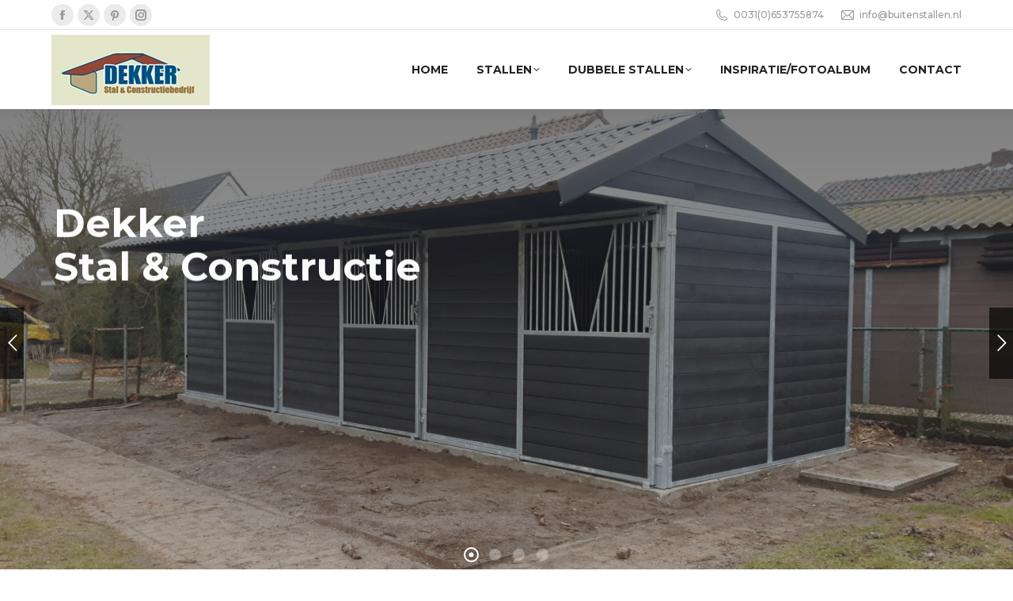

--- FILE ---
content_type: text/html; charset=UTF-8
request_url: https://www.buitenstallen.nl/offerte-formulier-stal-met-kapschuur/
body_size: 22168
content:
<!DOCTYPE html>
<!--[if !(IE 6) | !(IE 7) | !(IE 8)  ]><!-->
<html lang="nl-NL" class="no-js">
<!--<![endif]-->
<head>
	<meta charset="UTF-8" />
<script>
var gform;gform||(document.addEventListener("gform_main_scripts_loaded",function(){gform.scriptsLoaded=!0}),document.addEventListener("gform/theme/scripts_loaded",function(){gform.themeScriptsLoaded=!0}),window.addEventListener("DOMContentLoaded",function(){gform.domLoaded=!0}),gform={domLoaded:!1,scriptsLoaded:!1,themeScriptsLoaded:!1,isFormEditor:()=>"function"==typeof InitializeEditor,callIfLoaded:function(o){return!(!gform.domLoaded||!gform.scriptsLoaded||!gform.themeScriptsLoaded&&!gform.isFormEditor()||(gform.isFormEditor()&&console.warn("The use of gform.initializeOnLoaded() is deprecated in the form editor context and will be removed in Gravity Forms 3.1."),o(),0))},initializeOnLoaded:function(o){gform.callIfLoaded(o)||(document.addEventListener("gform_main_scripts_loaded",()=>{gform.scriptsLoaded=!0,gform.callIfLoaded(o)}),document.addEventListener("gform/theme/scripts_loaded",()=>{gform.themeScriptsLoaded=!0,gform.callIfLoaded(o)}),window.addEventListener("DOMContentLoaded",()=>{gform.domLoaded=!0,gform.callIfLoaded(o)}))},hooks:{action:{},filter:{}},addAction:function(o,r,e,t){gform.addHook("action",o,r,e,t)},addFilter:function(o,r,e,t){gform.addHook("filter",o,r,e,t)},doAction:function(o){gform.doHook("action",o,arguments)},applyFilters:function(o){return gform.doHook("filter",o,arguments)},removeAction:function(o,r){gform.removeHook("action",o,r)},removeFilter:function(o,r,e){gform.removeHook("filter",o,r,e)},addHook:function(o,r,e,t,n){null==gform.hooks[o][r]&&(gform.hooks[o][r]=[]);var d=gform.hooks[o][r];null==n&&(n=r+"_"+d.length),gform.hooks[o][r].push({tag:n,callable:e,priority:t=null==t?10:t})},doHook:function(r,o,e){var t;if(e=Array.prototype.slice.call(e,1),null!=gform.hooks[r][o]&&((o=gform.hooks[r][o]).sort(function(o,r){return o.priority-r.priority}),o.forEach(function(o){"function"!=typeof(t=o.callable)&&(t=window[t]),"action"==r?t.apply(null,e):e[0]=t.apply(null,e)})),"filter"==r)return e[0]},removeHook:function(o,r,t,n){var e;null!=gform.hooks[o][r]&&(e=(e=gform.hooks[o][r]).filter(function(o,r,e){return!!(null!=n&&n!=o.tag||null!=t&&t!=o.priority)}),gform.hooks[o][r]=e)}});
</script>

				<meta name="viewport" content="width=device-width, initial-scale=1, maximum-scale=1, user-scalable=0"/>
			<meta name="theme-color" content="#1e73be"/>	<link rel="profile" href="https://gmpg.org/xfn/11" />
	<meta name='robots' content='index, follow, max-image-preview:large, max-snippet:-1, max-video-preview:-1' />
	<style>img:is([sizes="auto" i], [sizes^="auto," i]) { contain-intrinsic-size: 3000px 1500px }</style>
	
	<!-- This site is optimized with the Yoast SEO Premium plugin v22.0 (Yoast SEO v26.3) - https://yoast.com/wordpress/plugins/seo/ -->
	<title>Offerte formulier Stal met kapschuur - Dekker stal en constructie</title>
	<link rel="canonical" href="https://www.buitenstallen.nl/offerte-formulier-stal-met-kapschuur/" />
	<meta property="og:locale" content="nl_NL" />
	<meta property="og:type" content="article" />
	<meta property="og:title" content="Offerte formulier Stal met kapschuur" />
	<meta property="og:url" content="https://www.buitenstallen.nl/offerte-formulier-stal-met-kapschuur/" />
	<meta property="og:site_name" content="Dekker stal en constructie" />
	<meta property="article:publisher" content="https://www.facebook.com/profile.php?id=100054577683678" />
	<meta property="article:modified_time" content="2023-09-05T11:06:50+00:00" />
	<meta property="og:image" content="https://www.buitenstallen.nl/wp-content/uploads/2023/03/logo-buitenstallen.png" />
	<meta property="og:image:width" content="228" />
	<meta property="og:image:height" content="102" />
	<meta property="og:image:type" content="image/png" />
	<meta name="twitter:card" content="summary_large_image" />
	<meta name="twitter:label1" content="Geschatte leestijd" />
	<meta name="twitter:data1" content="1 minuut" />
	<script type="application/ld+json" class="yoast-schema-graph">{"@context":"https://schema.org","@graph":[{"@type":"WebPage","@id":"https://www.buitenstallen.nl/offerte-formulier-stal-met-kapschuur/","url":"https://www.buitenstallen.nl/offerte-formulier-stal-met-kapschuur/","name":"Offerte formulier Stal met kapschuur - Dekker stal en constructie","isPartOf":{"@id":"https://www.buitenstallen.nl/#website"},"datePublished":"2023-09-05T11:02:30+00:00","dateModified":"2023-09-05T11:06:50+00:00","breadcrumb":{"@id":"https://www.buitenstallen.nl/offerte-formulier-stal-met-kapschuur/#breadcrumb"},"inLanguage":"nl-NL","potentialAction":[{"@type":"ReadAction","target":["https://www.buitenstallen.nl/offerte-formulier-stal-met-kapschuur/"]}]},{"@type":"BreadcrumbList","@id":"https://www.buitenstallen.nl/offerte-formulier-stal-met-kapschuur/#breadcrumb","itemListElement":[{"@type":"ListItem","position":1,"name":"Home","item":"https://www.buitenstallen.nl/"},{"@type":"ListItem","position":2,"name":"Offerte formulier Stal met kapschuur"}]},{"@type":"WebSite","@id":"https://www.buitenstallen.nl/#website","url":"https://www.buitenstallen.nl/","name":"Dekker stal en constructie","description":"Paardenstallen en buitenstallen","publisher":{"@id":"https://www.buitenstallen.nl/#organization"},"potentialAction":[{"@type":"SearchAction","target":{"@type":"EntryPoint","urlTemplate":"https://www.buitenstallen.nl/?s={search_term_string}"},"query-input":{"@type":"PropertyValueSpecification","valueRequired":true,"valueName":"search_term_string"}}],"inLanguage":"nl-NL"},{"@type":"Organization","@id":"https://www.buitenstallen.nl/#organization","name":"Dekker stal en constructie","url":"https://www.buitenstallen.nl/","logo":{"@type":"ImageObject","inLanguage":"nl-NL","@id":"https://www.buitenstallen.nl/#/schema/logo/image/","url":"https://www.buitenstallen.nl/wp-content/uploads/2023/03/logo-buitenstallen.png","contentUrl":"https://www.buitenstallen.nl/wp-content/uploads/2023/03/logo-buitenstallen.png","width":228,"height":102,"caption":"Dekker stal en constructie"},"image":{"@id":"https://www.buitenstallen.nl/#/schema/logo/image/"},"sameAs":["https://www.facebook.com/profile.php?id=100054577683678"]}]}</script>
	<!-- / Yoast SEO Premium plugin. -->


<link rel='dns-prefetch' href='//www.google.com' />
<link rel='dns-prefetch' href='//fonts.googleapis.com' />
<link rel="alternate" type="application/rss+xml" title="Dekker stal en constructie &raquo; feed" href="https://www.buitenstallen.nl/feed/" />
<link rel="alternate" type="application/rss+xml" title="Dekker stal en constructie &raquo; reacties feed" href="https://www.buitenstallen.nl/comments/feed/" />
<script>
window._wpemojiSettings = {"baseUrl":"https:\/\/s.w.org\/images\/core\/emoji\/16.0.1\/72x72\/","ext":".png","svgUrl":"https:\/\/s.w.org\/images\/core\/emoji\/16.0.1\/svg\/","svgExt":".svg","source":{"concatemoji":"https:\/\/www.buitenstallen.nl\/wp-includes\/js\/wp-emoji-release.min.js?ver=6.8.3"}};
/*! This file is auto-generated */
!function(s,n){var o,i,e;function c(e){try{var t={supportTests:e,timestamp:(new Date).valueOf()};sessionStorage.setItem(o,JSON.stringify(t))}catch(e){}}function p(e,t,n){e.clearRect(0,0,e.canvas.width,e.canvas.height),e.fillText(t,0,0);var t=new Uint32Array(e.getImageData(0,0,e.canvas.width,e.canvas.height).data),a=(e.clearRect(0,0,e.canvas.width,e.canvas.height),e.fillText(n,0,0),new Uint32Array(e.getImageData(0,0,e.canvas.width,e.canvas.height).data));return t.every(function(e,t){return e===a[t]})}function u(e,t){e.clearRect(0,0,e.canvas.width,e.canvas.height),e.fillText(t,0,0);for(var n=e.getImageData(16,16,1,1),a=0;a<n.data.length;a++)if(0!==n.data[a])return!1;return!0}function f(e,t,n,a){switch(t){case"flag":return n(e,"\ud83c\udff3\ufe0f\u200d\u26a7\ufe0f","\ud83c\udff3\ufe0f\u200b\u26a7\ufe0f")?!1:!n(e,"\ud83c\udde8\ud83c\uddf6","\ud83c\udde8\u200b\ud83c\uddf6")&&!n(e,"\ud83c\udff4\udb40\udc67\udb40\udc62\udb40\udc65\udb40\udc6e\udb40\udc67\udb40\udc7f","\ud83c\udff4\u200b\udb40\udc67\u200b\udb40\udc62\u200b\udb40\udc65\u200b\udb40\udc6e\u200b\udb40\udc67\u200b\udb40\udc7f");case"emoji":return!a(e,"\ud83e\udedf")}return!1}function g(e,t,n,a){var r="undefined"!=typeof WorkerGlobalScope&&self instanceof WorkerGlobalScope?new OffscreenCanvas(300,150):s.createElement("canvas"),o=r.getContext("2d",{willReadFrequently:!0}),i=(o.textBaseline="top",o.font="600 32px Arial",{});return e.forEach(function(e){i[e]=t(o,e,n,a)}),i}function t(e){var t=s.createElement("script");t.src=e,t.defer=!0,s.head.appendChild(t)}"undefined"!=typeof Promise&&(o="wpEmojiSettingsSupports",i=["flag","emoji"],n.supports={everything:!0,everythingExceptFlag:!0},e=new Promise(function(e){s.addEventListener("DOMContentLoaded",e,{once:!0})}),new Promise(function(t){var n=function(){try{var e=JSON.parse(sessionStorage.getItem(o));if("object"==typeof e&&"number"==typeof e.timestamp&&(new Date).valueOf()<e.timestamp+604800&&"object"==typeof e.supportTests)return e.supportTests}catch(e){}return null}();if(!n){if("undefined"!=typeof Worker&&"undefined"!=typeof OffscreenCanvas&&"undefined"!=typeof URL&&URL.createObjectURL&&"undefined"!=typeof Blob)try{var e="postMessage("+g.toString()+"("+[JSON.stringify(i),f.toString(),p.toString(),u.toString()].join(",")+"));",a=new Blob([e],{type:"text/javascript"}),r=new Worker(URL.createObjectURL(a),{name:"wpTestEmojiSupports"});return void(r.onmessage=function(e){c(n=e.data),r.terminate(),t(n)})}catch(e){}c(n=g(i,f,p,u))}t(n)}).then(function(e){for(var t in e)n.supports[t]=e[t],n.supports.everything=n.supports.everything&&n.supports[t],"flag"!==t&&(n.supports.everythingExceptFlag=n.supports.everythingExceptFlag&&n.supports[t]);n.supports.everythingExceptFlag=n.supports.everythingExceptFlag&&!n.supports.flag,n.DOMReady=!1,n.readyCallback=function(){n.DOMReady=!0}}).then(function(){return e}).then(function(){var e;n.supports.everything||(n.readyCallback(),(e=n.source||{}).concatemoji?t(e.concatemoji):e.wpemoji&&e.twemoji&&(t(e.twemoji),t(e.wpemoji)))}))}((window,document),window._wpemojiSettings);
</script>
<style id='wp-emoji-styles-inline-css'>

	img.wp-smiley, img.emoji {
		display: inline !important;
		border: none !important;
		box-shadow: none !important;
		height: 1em !important;
		width: 1em !important;
		margin: 0 0.07em !important;
		vertical-align: -0.1em !important;
		background: none !important;
		padding: 0 !important;
	}
</style>
<link rel='stylesheet' id='wp-block-library-css' href='https://www.buitenstallen.nl/wp-includes/css/dist/block-library/style.min.css?ver=6.8.3' media='all' />
<style id='wp-block-library-theme-inline-css'>
.wp-block-audio :where(figcaption){color:#555;font-size:13px;text-align:center}.is-dark-theme .wp-block-audio :where(figcaption){color:#ffffffa6}.wp-block-audio{margin:0 0 1em}.wp-block-code{border:1px solid #ccc;border-radius:4px;font-family:Menlo,Consolas,monaco,monospace;padding:.8em 1em}.wp-block-embed :where(figcaption){color:#555;font-size:13px;text-align:center}.is-dark-theme .wp-block-embed :where(figcaption){color:#ffffffa6}.wp-block-embed{margin:0 0 1em}.blocks-gallery-caption{color:#555;font-size:13px;text-align:center}.is-dark-theme .blocks-gallery-caption{color:#ffffffa6}:root :where(.wp-block-image figcaption){color:#555;font-size:13px;text-align:center}.is-dark-theme :root :where(.wp-block-image figcaption){color:#ffffffa6}.wp-block-image{margin:0 0 1em}.wp-block-pullquote{border-bottom:4px solid;border-top:4px solid;color:currentColor;margin-bottom:1.75em}.wp-block-pullquote cite,.wp-block-pullquote footer,.wp-block-pullquote__citation{color:currentColor;font-size:.8125em;font-style:normal;text-transform:uppercase}.wp-block-quote{border-left:.25em solid;margin:0 0 1.75em;padding-left:1em}.wp-block-quote cite,.wp-block-quote footer{color:currentColor;font-size:.8125em;font-style:normal;position:relative}.wp-block-quote:where(.has-text-align-right){border-left:none;border-right:.25em solid;padding-left:0;padding-right:1em}.wp-block-quote:where(.has-text-align-center){border:none;padding-left:0}.wp-block-quote.is-large,.wp-block-quote.is-style-large,.wp-block-quote:where(.is-style-plain){border:none}.wp-block-search .wp-block-search__label{font-weight:700}.wp-block-search__button{border:1px solid #ccc;padding:.375em .625em}:where(.wp-block-group.has-background){padding:1.25em 2.375em}.wp-block-separator.has-css-opacity{opacity:.4}.wp-block-separator{border:none;border-bottom:2px solid;margin-left:auto;margin-right:auto}.wp-block-separator.has-alpha-channel-opacity{opacity:1}.wp-block-separator:not(.is-style-wide):not(.is-style-dots){width:100px}.wp-block-separator.has-background:not(.is-style-dots){border-bottom:none;height:1px}.wp-block-separator.has-background:not(.is-style-wide):not(.is-style-dots){height:2px}.wp-block-table{margin:0 0 1em}.wp-block-table td,.wp-block-table th{word-break:normal}.wp-block-table :where(figcaption){color:#555;font-size:13px;text-align:center}.is-dark-theme .wp-block-table :where(figcaption){color:#ffffffa6}.wp-block-video :where(figcaption){color:#555;font-size:13px;text-align:center}.is-dark-theme .wp-block-video :where(figcaption){color:#ffffffa6}.wp-block-video{margin:0 0 1em}:root :where(.wp-block-template-part.has-background){margin-bottom:0;margin-top:0;padding:1.25em 2.375em}
</style>
<style id='classic-theme-styles-inline-css'>
/*! This file is auto-generated */
.wp-block-button__link{color:#fff;background-color:#32373c;border-radius:9999px;box-shadow:none;text-decoration:none;padding:calc(.667em + 2px) calc(1.333em + 2px);font-size:1.125em}.wp-block-file__button{background:#32373c;color:#fff;text-decoration:none}
</style>
<style id='global-styles-inline-css'>
:root{--wp--preset--aspect-ratio--square: 1;--wp--preset--aspect-ratio--4-3: 4/3;--wp--preset--aspect-ratio--3-4: 3/4;--wp--preset--aspect-ratio--3-2: 3/2;--wp--preset--aspect-ratio--2-3: 2/3;--wp--preset--aspect-ratio--16-9: 16/9;--wp--preset--aspect-ratio--9-16: 9/16;--wp--preset--color--black: #000000;--wp--preset--color--cyan-bluish-gray: #abb8c3;--wp--preset--color--white: #FFF;--wp--preset--color--pale-pink: #f78da7;--wp--preset--color--vivid-red: #cf2e2e;--wp--preset--color--luminous-vivid-orange: #ff6900;--wp--preset--color--luminous-vivid-amber: #fcb900;--wp--preset--color--light-green-cyan: #7bdcb5;--wp--preset--color--vivid-green-cyan: #00d084;--wp--preset--color--pale-cyan-blue: #8ed1fc;--wp--preset--color--vivid-cyan-blue: #0693e3;--wp--preset--color--vivid-purple: #9b51e0;--wp--preset--color--accent: #1e73be;--wp--preset--color--dark-gray: #111;--wp--preset--color--light-gray: #767676;--wp--preset--gradient--vivid-cyan-blue-to-vivid-purple: linear-gradient(135deg,rgba(6,147,227,1) 0%,rgb(155,81,224) 100%);--wp--preset--gradient--light-green-cyan-to-vivid-green-cyan: linear-gradient(135deg,rgb(122,220,180) 0%,rgb(0,208,130) 100%);--wp--preset--gradient--luminous-vivid-amber-to-luminous-vivid-orange: linear-gradient(135deg,rgba(252,185,0,1) 0%,rgba(255,105,0,1) 100%);--wp--preset--gradient--luminous-vivid-orange-to-vivid-red: linear-gradient(135deg,rgba(255,105,0,1) 0%,rgb(207,46,46) 100%);--wp--preset--gradient--very-light-gray-to-cyan-bluish-gray: linear-gradient(135deg,rgb(238,238,238) 0%,rgb(169,184,195) 100%);--wp--preset--gradient--cool-to-warm-spectrum: linear-gradient(135deg,rgb(74,234,220) 0%,rgb(151,120,209) 20%,rgb(207,42,186) 40%,rgb(238,44,130) 60%,rgb(251,105,98) 80%,rgb(254,248,76) 100%);--wp--preset--gradient--blush-light-purple: linear-gradient(135deg,rgb(255,206,236) 0%,rgb(152,150,240) 100%);--wp--preset--gradient--blush-bordeaux: linear-gradient(135deg,rgb(254,205,165) 0%,rgb(254,45,45) 50%,rgb(107,0,62) 100%);--wp--preset--gradient--luminous-dusk: linear-gradient(135deg,rgb(255,203,112) 0%,rgb(199,81,192) 50%,rgb(65,88,208) 100%);--wp--preset--gradient--pale-ocean: linear-gradient(135deg,rgb(255,245,203) 0%,rgb(182,227,212) 50%,rgb(51,167,181) 100%);--wp--preset--gradient--electric-grass: linear-gradient(135deg,rgb(202,248,128) 0%,rgb(113,206,126) 100%);--wp--preset--gradient--midnight: linear-gradient(135deg,rgb(2,3,129) 0%,rgb(40,116,252) 100%);--wp--preset--font-size--small: 13px;--wp--preset--font-size--medium: 20px;--wp--preset--font-size--large: 36px;--wp--preset--font-size--x-large: 42px;--wp--preset--spacing--20: 0.44rem;--wp--preset--spacing--30: 0.67rem;--wp--preset--spacing--40: 1rem;--wp--preset--spacing--50: 1.5rem;--wp--preset--spacing--60: 2.25rem;--wp--preset--spacing--70: 3.38rem;--wp--preset--spacing--80: 5.06rem;--wp--preset--shadow--natural: 6px 6px 9px rgba(0, 0, 0, 0.2);--wp--preset--shadow--deep: 12px 12px 50px rgba(0, 0, 0, 0.4);--wp--preset--shadow--sharp: 6px 6px 0px rgba(0, 0, 0, 0.2);--wp--preset--shadow--outlined: 6px 6px 0px -3px rgba(255, 255, 255, 1), 6px 6px rgba(0, 0, 0, 1);--wp--preset--shadow--crisp: 6px 6px 0px rgba(0, 0, 0, 1);}:where(.is-layout-flex){gap: 0.5em;}:where(.is-layout-grid){gap: 0.5em;}body .is-layout-flex{display: flex;}.is-layout-flex{flex-wrap: wrap;align-items: center;}.is-layout-flex > :is(*, div){margin: 0;}body .is-layout-grid{display: grid;}.is-layout-grid > :is(*, div){margin: 0;}:where(.wp-block-columns.is-layout-flex){gap: 2em;}:where(.wp-block-columns.is-layout-grid){gap: 2em;}:where(.wp-block-post-template.is-layout-flex){gap: 1.25em;}:where(.wp-block-post-template.is-layout-grid){gap: 1.25em;}.has-black-color{color: var(--wp--preset--color--black) !important;}.has-cyan-bluish-gray-color{color: var(--wp--preset--color--cyan-bluish-gray) !important;}.has-white-color{color: var(--wp--preset--color--white) !important;}.has-pale-pink-color{color: var(--wp--preset--color--pale-pink) !important;}.has-vivid-red-color{color: var(--wp--preset--color--vivid-red) !important;}.has-luminous-vivid-orange-color{color: var(--wp--preset--color--luminous-vivid-orange) !important;}.has-luminous-vivid-amber-color{color: var(--wp--preset--color--luminous-vivid-amber) !important;}.has-light-green-cyan-color{color: var(--wp--preset--color--light-green-cyan) !important;}.has-vivid-green-cyan-color{color: var(--wp--preset--color--vivid-green-cyan) !important;}.has-pale-cyan-blue-color{color: var(--wp--preset--color--pale-cyan-blue) !important;}.has-vivid-cyan-blue-color{color: var(--wp--preset--color--vivid-cyan-blue) !important;}.has-vivid-purple-color{color: var(--wp--preset--color--vivid-purple) !important;}.has-black-background-color{background-color: var(--wp--preset--color--black) !important;}.has-cyan-bluish-gray-background-color{background-color: var(--wp--preset--color--cyan-bluish-gray) !important;}.has-white-background-color{background-color: var(--wp--preset--color--white) !important;}.has-pale-pink-background-color{background-color: var(--wp--preset--color--pale-pink) !important;}.has-vivid-red-background-color{background-color: var(--wp--preset--color--vivid-red) !important;}.has-luminous-vivid-orange-background-color{background-color: var(--wp--preset--color--luminous-vivid-orange) !important;}.has-luminous-vivid-amber-background-color{background-color: var(--wp--preset--color--luminous-vivid-amber) !important;}.has-light-green-cyan-background-color{background-color: var(--wp--preset--color--light-green-cyan) !important;}.has-vivid-green-cyan-background-color{background-color: var(--wp--preset--color--vivid-green-cyan) !important;}.has-pale-cyan-blue-background-color{background-color: var(--wp--preset--color--pale-cyan-blue) !important;}.has-vivid-cyan-blue-background-color{background-color: var(--wp--preset--color--vivid-cyan-blue) !important;}.has-vivid-purple-background-color{background-color: var(--wp--preset--color--vivid-purple) !important;}.has-black-border-color{border-color: var(--wp--preset--color--black) !important;}.has-cyan-bluish-gray-border-color{border-color: var(--wp--preset--color--cyan-bluish-gray) !important;}.has-white-border-color{border-color: var(--wp--preset--color--white) !important;}.has-pale-pink-border-color{border-color: var(--wp--preset--color--pale-pink) !important;}.has-vivid-red-border-color{border-color: var(--wp--preset--color--vivid-red) !important;}.has-luminous-vivid-orange-border-color{border-color: var(--wp--preset--color--luminous-vivid-orange) !important;}.has-luminous-vivid-amber-border-color{border-color: var(--wp--preset--color--luminous-vivid-amber) !important;}.has-light-green-cyan-border-color{border-color: var(--wp--preset--color--light-green-cyan) !important;}.has-vivid-green-cyan-border-color{border-color: var(--wp--preset--color--vivid-green-cyan) !important;}.has-pale-cyan-blue-border-color{border-color: var(--wp--preset--color--pale-cyan-blue) !important;}.has-vivid-cyan-blue-border-color{border-color: var(--wp--preset--color--vivid-cyan-blue) !important;}.has-vivid-purple-border-color{border-color: var(--wp--preset--color--vivid-purple) !important;}.has-vivid-cyan-blue-to-vivid-purple-gradient-background{background: var(--wp--preset--gradient--vivid-cyan-blue-to-vivid-purple) !important;}.has-light-green-cyan-to-vivid-green-cyan-gradient-background{background: var(--wp--preset--gradient--light-green-cyan-to-vivid-green-cyan) !important;}.has-luminous-vivid-amber-to-luminous-vivid-orange-gradient-background{background: var(--wp--preset--gradient--luminous-vivid-amber-to-luminous-vivid-orange) !important;}.has-luminous-vivid-orange-to-vivid-red-gradient-background{background: var(--wp--preset--gradient--luminous-vivid-orange-to-vivid-red) !important;}.has-very-light-gray-to-cyan-bluish-gray-gradient-background{background: var(--wp--preset--gradient--very-light-gray-to-cyan-bluish-gray) !important;}.has-cool-to-warm-spectrum-gradient-background{background: var(--wp--preset--gradient--cool-to-warm-spectrum) !important;}.has-blush-light-purple-gradient-background{background: var(--wp--preset--gradient--blush-light-purple) !important;}.has-blush-bordeaux-gradient-background{background: var(--wp--preset--gradient--blush-bordeaux) !important;}.has-luminous-dusk-gradient-background{background: var(--wp--preset--gradient--luminous-dusk) !important;}.has-pale-ocean-gradient-background{background: var(--wp--preset--gradient--pale-ocean) !important;}.has-electric-grass-gradient-background{background: var(--wp--preset--gradient--electric-grass) !important;}.has-midnight-gradient-background{background: var(--wp--preset--gradient--midnight) !important;}.has-small-font-size{font-size: var(--wp--preset--font-size--small) !important;}.has-medium-font-size{font-size: var(--wp--preset--font-size--medium) !important;}.has-large-font-size{font-size: var(--wp--preset--font-size--large) !important;}.has-x-large-font-size{font-size: var(--wp--preset--font-size--x-large) !important;}
:where(.wp-block-post-template.is-layout-flex){gap: 1.25em;}:where(.wp-block-post-template.is-layout-grid){gap: 1.25em;}
:where(.wp-block-columns.is-layout-flex){gap: 2em;}:where(.wp-block-columns.is-layout-grid){gap: 2em;}
:root :where(.wp-block-pullquote){font-size: 1.5em;line-height: 1.6;}
</style>
<link rel='stylesheet' id='contact-form-7-css' href='https://www.buitenstallen.nl/wp-content/plugins/contact-form-7/includes/css/styles.css?ver=6.1.3' media='all' />
<link rel='stylesheet' id='the7-font-css' href='https://www.buitenstallen.nl/wp-content/themes/dt-the7/fonts/icomoon-the7-font/icomoon-the7-font.min.css?ver=12.10.0.1' media='all' />
<link rel='stylesheet' id='the7-awesome-fonts-css' href='https://www.buitenstallen.nl/wp-content/themes/dt-the7/fonts/FontAwesome/css/all.min.css?ver=12.10.0.1' media='all' />
<link rel='stylesheet' id='js_composer_front-css' href='https://www.buitenstallen.nl/wp-content/plugins/js_composer/assets/css/js_composer.min.css?ver=8.7.2' media='all' />
<link rel='stylesheet' id='dashicons-css' href='https://www.buitenstallen.nl/wp-includes/css/dashicons.min.css?ver=6.8.3' media='all' />
<link rel='stylesheet' id='gform_basic-css' href='https://www.buitenstallen.nl/wp-content/plugins/gravityforms/assets/css/dist/basic.min.css?ver=2.9.21' media='all' />
<link rel='stylesheet' id='gform_theme_components-css' href='https://www.buitenstallen.nl/wp-content/plugins/gravityforms/assets/css/dist/theme-components.min.css?ver=2.9.21' media='all' />
<link rel='stylesheet' id='gform_theme-css' href='https://www.buitenstallen.nl/wp-content/plugins/gravityforms/assets/css/dist/theme.min.css?ver=2.9.21' media='all' />
<link rel='stylesheet' id='dt-web-fonts-css' href='https://fonts.googleapis.com/css?family=Montserrat:400,500,600,700%7COpen+Sans:400,600,700%7CRaleway:400,600,700%7CRoboto:400,600,700' media='all' />
<link rel='stylesheet' id='dt-main-css' href='https://www.buitenstallen.nl/wp-content/themes/dt-the7/css/main.min.css?ver=12.10.0.1' media='all' />
<style id='dt-main-inline-css'>
body #load {
  display: block;
  height: 100%;
  overflow: hidden;
  position: fixed;
  width: 100%;
  z-index: 9901;
  opacity: 1;
  visibility: visible;
  transition: all .35s ease-out;
}
.load-wrap {
  width: 100%;
  height: 100%;
  background-position: center center;
  background-repeat: no-repeat;
  text-align: center;
  display: -ms-flexbox;
  display: -ms-flex;
  display: flex;
  -ms-align-items: center;
  -ms-flex-align: center;
  align-items: center;
  -ms-flex-flow: column wrap;
  flex-flow: column wrap;
  -ms-flex-pack: center;
  -ms-justify-content: center;
  justify-content: center;
}
.load-wrap > svg {
  position: absolute;
  top: 50%;
  left: 50%;
  transform: translate(-50%,-50%);
}
#load {
  background: var(--the7-elementor-beautiful-loading-bg,#ffffff);
  --the7-beautiful-spinner-color2: var(--the7-beautiful-spinner-color,#1e73be);
}

</style>
<link rel='stylesheet' id='the7-custom-scrollbar-css' href='https://www.buitenstallen.nl/wp-content/themes/dt-the7/lib/custom-scrollbar/custom-scrollbar.min.css?ver=12.10.0.1' media='all' />
<link rel='stylesheet' id='the7-wpbakery-css' href='https://www.buitenstallen.nl/wp-content/themes/dt-the7/css/wpbakery.min.css?ver=12.10.0.1' media='all' />
<link rel='stylesheet' id='the7-core-css' href='https://www.buitenstallen.nl/wp-content/plugins/dt-the7-core/assets/css/post-type.min.css?ver=2.7.12' media='all' />
<link rel='stylesheet' id='the7-css-vars-css' href='https://www.buitenstallen.nl/wp-content/uploads/the7-css/css-vars.css?ver=f4dd60907fcf' media='all' />
<link rel='stylesheet' id='dt-custom-css' href='https://www.buitenstallen.nl/wp-content/uploads/the7-css/custom.css?ver=f4dd60907fcf' media='all' />
<link rel='stylesheet' id='dt-media-css' href='https://www.buitenstallen.nl/wp-content/uploads/the7-css/media.css?ver=f4dd60907fcf' media='all' />
<link rel='stylesheet' id='the7-mega-menu-css' href='https://www.buitenstallen.nl/wp-content/uploads/the7-css/mega-menu.css?ver=f4dd60907fcf' media='all' />
<link rel='stylesheet' id='the7-elements-albums-portfolio-css' href='https://www.buitenstallen.nl/wp-content/uploads/the7-css/the7-elements-albums-portfolio.css?ver=f4dd60907fcf' media='all' />
<link rel='stylesheet' id='the7-elements-css' href='https://www.buitenstallen.nl/wp-content/uploads/the7-css/post-type-dynamic.css?ver=f4dd60907fcf' media='all' />
<link rel='stylesheet' id='style-css' href='https://www.buitenstallen.nl/wp-content/themes/dt-the7/style.css?ver=12.10.0.1' media='all' />
<link rel='stylesheet' id='ultimate-vc-addons-style-css' href='https://www.buitenstallen.nl/wp-content/plugins/Ultimate_VC_Addons/assets/min-css/style.min.css?ver=3.21.2' media='all' />
<link rel='stylesheet' id='ultimate-vc-addons-headings-style-css' href='https://www.buitenstallen.nl/wp-content/plugins/Ultimate_VC_Addons/assets/min-css/headings.min.css?ver=3.21.2' media='all' />
<script src="https://www.buitenstallen.nl/wp-includes/js/jquery/jquery.min.js?ver=3.7.1" id="jquery-core-js"></script>
<script src="https://www.buitenstallen.nl/wp-includes/js/jquery/jquery-migrate.min.js?ver=3.4.1" id="jquery-migrate-js"></script>
<script defer='defer' src="https://www.buitenstallen.nl/wp-content/plugins/gravityforms/js/jquery.json.min.js?ver=2.9.21" id="gform_json-js"></script>
<script id="gform_gravityforms-js-extra">
var gf_legacy = {"is_legacy":""};
var gf_global = {"gf_currency_config":{"name":"Euro","symbol_left":"","symbol_right":"&#8364;","symbol_padding":" ","thousand_separator":".","decimal_separator":",","decimals":2,"code":"EUR"},"base_url":"https:\/\/www.buitenstallen.nl\/wp-content\/plugins\/gravityforms","number_formats":[],"spinnerUrl":"https:\/\/www.buitenstallen.nl\/wp-content\/plugins\/gravityforms\/images\/spinner.svg","version_hash":"fd259aeb7d26de2b6e1bc6afc56abeca","strings":{"newRowAdded":"Nieuwe rij toegevoegd.","rowRemoved":"Rij verwijderd","formSaved":"Het formulier is opgeslagen. De inhoud bevat de link om terug te keren en het formulier in te vullen."}};
var gform_i18n = {"datepicker":{"days":{"monday":"Ma","tuesday":"Di","wednesday":"Wo","thursday":"Do","friday":"Vr","saturday":"Za","sunday":"Zo"},"months":{"january":"Januari","february":"Februari","march":"Maart","april":"April","may":"Mei","june":"Juni","july":"Juli","august":"Augustus","september":"September","october":"Oktober","november":"November","december":"December"},"firstDay":1,"iconText":"Selecteer een datum"}};
var gf_legacy_multi = {"3":""};
var gform_gravityforms = {"strings":{"invalid_file_extension":"Dit bestandstype is niet toegestaan. Moet \u00e9\u00e9n van de volgende zijn:","delete_file":"Dit bestand verwijderen","in_progress":"in behandeling","file_exceeds_limit":"Bestand overschrijdt limiet bestandsgrootte","illegal_extension":"Dit type bestand is niet toegestaan.","max_reached":"Maximale aantal bestanden bereikt","unknown_error":"Er was een probleem bij het opslaan van het bestand op de server","currently_uploading":"Wacht tot het uploaden is voltooid","cancel":"Annuleren","cancel_upload":"Deze upload annuleren","cancelled":"Geannuleerd","error":"Fout","message":"Bericht"},"vars":{"images_url":"https:\/\/www.buitenstallen.nl\/wp-content\/plugins\/gravityforms\/images"}};
</script>
<script defer='defer' src="https://www.buitenstallen.nl/wp-content/plugins/gravityforms/js/gravityforms.min.js?ver=2.9.21" id="gform_gravityforms-js"></script>
<script defer='defer' src="https://www.google.com/recaptcha/api.js?hl=en&amp;ver=6.8.3#038;render=explicit" id="gform_recaptcha-js"></script>
<script src="https://www.buitenstallen.nl/wp-includes/js/plupload/moxie.min.js?ver=1.3.5.1" id="moxiejs-js"></script>
<script src="https://www.buitenstallen.nl/wp-includes/js/plupload/plupload.min.js?ver=2.1.9" id="plupload-js"></script>
<script defer='defer' src="https://www.buitenstallen.nl/wp-content/plugins/gravityforms/assets/js/dist/utils.min.js?ver=380b7a5ec0757c78876bc8a59488f2f3" id="gform_gravityforms_utils-js"></script>
<script id="dt-above-fold-js-extra">
var dtLocal = {"themeUrl":"https:\/\/www.buitenstallen.nl\/wp-content\/themes\/dt-the7","passText":"Om deze pagina te bekijken kun je hier je wachtwoord invoeren:","moreButtonText":{"loading":"Laden\u2026","loadMore":"Laad meer"},"postID":"6239","ajaxurl":"https:\/\/www.buitenstallen.nl\/wp-admin\/admin-ajax.php","REST":{"baseUrl":"https:\/\/www.buitenstallen.nl\/wp-json\/the7\/v1","endpoints":{"sendMail":"\/send-mail"}},"contactMessages":{"required":"\u00c9\u00e9n of meedere velden zijn niet goed ingevuld","terms":"Graag de privacy policy accepteren.","fillTheCaptchaError":"Graag de captha invullen."},"captchaSiteKey":"6LczDOckAAAAAMOPYx9w39FTHVb-TlUb0iAoTVxm","ajaxNonce":"ff92576cdc","pageData":{"type":"page","template":"page","layout":null},"themeSettings":{"smoothScroll":"off","lazyLoading":false,"desktopHeader":{"height":100},"ToggleCaptionEnabled":"disabled","ToggleCaption":"Navigation","floatingHeader":{"showAfter":140,"showMenu":true,"height":70,"logo":{"showLogo":true,"html":"<img class=\" preload-me\" src=\"https:\/\/www.buitenstallen.nl\/wp-content\/uploads\/2023\/03\/logo-buitenstallen-header.png\" srcset=\"https:\/\/www.buitenstallen.nl\/wp-content\/uploads\/2023\/03\/logo-buitenstallen-header.png 200w, https:\/\/www.buitenstallen.nl\/wp-content\/uploads\/2023\/03\/logo-buitenstallen-header.png 200w\" width=\"200\" height=\"89\"   sizes=\"200px\" alt=\"Dekker stal en constructie\" \/>","url":"https:\/\/www.buitenstallen.nl\/"}},"topLine":{"floatingTopLine":{"logo":{"showLogo":false,"html":""}}},"mobileHeader":{"firstSwitchPoint":992,"secondSwitchPoint":778,"firstSwitchPointHeight":60,"secondSwitchPointHeight":60,"mobileToggleCaptionEnabled":"disabled","mobileToggleCaption":"Menu"},"stickyMobileHeaderFirstSwitch":{"logo":{"html":"<img class=\" preload-me\" src=\"https:\/\/www.buitenstallen.nl\/wp-content\/uploads\/2023\/03\/logo-buitenstallen-header.png\" srcset=\"https:\/\/www.buitenstallen.nl\/wp-content\/uploads\/2023\/03\/logo-buitenstallen-header.png 200w, https:\/\/www.buitenstallen.nl\/wp-content\/uploads\/2023\/03\/logo-buitenstallen-header.png 200w\" width=\"200\" height=\"89\"   sizes=\"200px\" alt=\"Dekker stal en constructie\" \/>"}},"stickyMobileHeaderSecondSwitch":{"logo":{"html":"<img class=\" preload-me\" src=\"https:\/\/www.buitenstallen.nl\/wp-content\/uploads\/2023\/03\/logo-buitenstallen-header.png\" srcset=\"https:\/\/www.buitenstallen.nl\/wp-content\/uploads\/2023\/03\/logo-buitenstallen-header.png 200w, https:\/\/www.buitenstallen.nl\/wp-content\/uploads\/2023\/03\/logo-buitenstallen-header.png 200w\" width=\"200\" height=\"89\"   sizes=\"200px\" alt=\"Dekker stal en constructie\" \/>"}},"sidebar":{"switchPoint":990},"boxedWidth":"1280px"},"VCMobileScreenWidth":"778"};
var dtShare = {"shareButtonText":{"facebook":"Deel op Facebook","twitter":"Share on X","pinterest":"Pin it","linkedin":"Deel op LinkedIn","whatsapp":"Deel via WhatsApp"},"overlayOpacity":"85"};
</script>
<script src="https://www.buitenstallen.nl/wp-content/themes/dt-the7/js/above-the-fold.min.js?ver=12.10.0.1" id="dt-above-fold-js"></script>
<script src="https://www.buitenstallen.nl/wp-content/plugins/Ultimate_VC_Addons/assets/min-js/ultimate-params.min.js?ver=3.21.2" id="ultimate-vc-addons-params-js"></script>
<script src="https://www.buitenstallen.nl/wp-content/plugins/Ultimate_VC_Addons/assets/min-js/headings.min.js?ver=3.21.2" id="ultimate-vc-addons-headings-script-js"></script>
<script></script><link rel="https://api.w.org/" href="https://www.buitenstallen.nl/wp-json/" /><link rel="alternate" title="JSON" type="application/json" href="https://www.buitenstallen.nl/wp-json/wp/v2/pages/6239" /><link rel="EditURI" type="application/rsd+xml" title="RSD" href="https://www.buitenstallen.nl/xmlrpc.php?rsd" />
<meta name="generator" content="WordPress 6.8.3" />
<link rel='shortlink' href='https://www.buitenstallen.nl/?p=6239' />
<link rel="alternate" title="oEmbed (JSON)" type="application/json+oembed" href="https://www.buitenstallen.nl/wp-json/oembed/1.0/embed?url=https%3A%2F%2Fwww.buitenstallen.nl%2Fofferte-formulier-stal-met-kapschuur%2F" />
<link rel="alternate" title="oEmbed (XML)" type="text/xml+oembed" href="https://www.buitenstallen.nl/wp-json/oembed/1.0/embed?url=https%3A%2F%2Fwww.buitenstallen.nl%2Fofferte-formulier-stal-met-kapschuur%2F&#038;format=xml" />
<meta name="generator" content="Powered by WPBakery Page Builder - drag and drop page builder for WordPress."/>
<meta name="generator" content="Powered by Slider Revolution 6.7.38 - responsive, Mobile-Friendly Slider Plugin for WordPress with comfortable drag and drop interface." />
<script type="text/javascript" id="the7-loader-script">
document.addEventListener("DOMContentLoaded", function(event) {
	var load = document.getElementById("load");
	if(!load.classList.contains('loader-removed')){
		var removeLoading = setTimeout(function() {
			load.className += " loader-removed";
		}, 300);
	}
});
</script>
		<link rel="icon" href="https://www.buitenstallen.nl/wp-content/uploads/2023/03/logo-buitenstallen.png" type="image/png" sizes="16x16"/><link rel="icon" href="https://www.buitenstallen.nl/wp-content/uploads/2023/03/logo-buitenstallen.png" type="image/png" sizes="32x32"/><script>function setREVStartSize(e){
			//window.requestAnimationFrame(function() {
				window.RSIW = window.RSIW===undefined ? window.innerWidth : window.RSIW;
				window.RSIH = window.RSIH===undefined ? window.innerHeight : window.RSIH;
				try {
					var pw = document.getElementById(e.c).parentNode.offsetWidth,
						newh;
					pw = pw===0 || isNaN(pw) || (e.l=="fullwidth" || e.layout=="fullwidth") ? window.RSIW : pw;
					e.tabw = e.tabw===undefined ? 0 : parseInt(e.tabw);
					e.thumbw = e.thumbw===undefined ? 0 : parseInt(e.thumbw);
					e.tabh = e.tabh===undefined ? 0 : parseInt(e.tabh);
					e.thumbh = e.thumbh===undefined ? 0 : parseInt(e.thumbh);
					e.tabhide = e.tabhide===undefined ? 0 : parseInt(e.tabhide);
					e.thumbhide = e.thumbhide===undefined ? 0 : parseInt(e.thumbhide);
					e.mh = e.mh===undefined || e.mh=="" || e.mh==="auto" ? 0 : parseInt(e.mh,0);
					if(e.layout==="fullscreen" || e.l==="fullscreen")
						newh = Math.max(e.mh,window.RSIH);
					else{
						e.gw = Array.isArray(e.gw) ? e.gw : [e.gw];
						for (var i in e.rl) if (e.gw[i]===undefined || e.gw[i]===0) e.gw[i] = e.gw[i-1];
						e.gh = e.el===undefined || e.el==="" || (Array.isArray(e.el) && e.el.length==0)? e.gh : e.el;
						e.gh = Array.isArray(e.gh) ? e.gh : [e.gh];
						for (var i in e.rl) if (e.gh[i]===undefined || e.gh[i]===0) e.gh[i] = e.gh[i-1];
											
						var nl = new Array(e.rl.length),
							ix = 0,
							sl;
						e.tabw = e.tabhide>=pw ? 0 : e.tabw;
						e.thumbw = e.thumbhide>=pw ? 0 : e.thumbw;
						e.tabh = e.tabhide>=pw ? 0 : e.tabh;
						e.thumbh = e.thumbhide>=pw ? 0 : e.thumbh;
						for (var i in e.rl) nl[i] = e.rl[i]<window.RSIW ? 0 : e.rl[i];
						sl = nl[0];
						for (var i in nl) if (sl>nl[i] && nl[i]>0) { sl = nl[i]; ix=i;}
						var m = pw>(e.gw[ix]+e.tabw+e.thumbw) ? 1 : (pw-(e.tabw+e.thumbw)) / (e.gw[ix]);
						newh =  (e.gh[ix] * m) + (e.tabh + e.thumbh);
					}
					var el = document.getElementById(e.c);
					if (el!==null && el) el.style.height = newh+"px";
					el = document.getElementById(e.c+"_wrapper");
					if (el!==null && el) {
						el.style.height = newh+"px";
						el.style.display = "block";
					}
				} catch(e){
					console.log("Failure at Presize of Slider:" + e)
				}
			//});
		  };</script>
<style type="text/css" data-type="vc_shortcodes-custom-css">.vc_custom_1693908006672{padding-top: 30px !important;}</style><noscript><style> .wpb_animate_when_almost_visible { opacity: 1; }</style></noscript></head>
<body id="the7-body" class="wp-singular page-template-default page page-id-6239 wp-embed-responsive wp-theme-dt-the7 the7-core-ver-2.7.12 slideshow-on dt-responsive-on right-mobile-menu-close-icon ouside-menu-close-icon mobile-hamburger-close-bg-enable mobile-hamburger-close-bg-hover-enable  fade-medium-mobile-menu-close-icon fade-small-menu-close-icon srcset-enabled btn-flat custom-btn-color custom-btn-hover-color phantom-sticky phantom-shadow-decoration phantom-main-logo-on sticky-mobile-header top-header first-switch-logo-center first-switch-menu-right second-switch-logo-center second-switch-menu-right right-mobile-menu layzr-loading-on popup-message-style the7-ver-12.10.0.1 dt-fa-compatibility wpb-js-composer js-comp-ver-8.7.2 vc_responsive">
<!-- The7 12.10.0.1 -->
<div id="load" class="ring-loader">
	<div class="load-wrap">
<style type="text/css">
    .the7-spinner {
        width: 72px;
        height: 72px;
        position: relative;
    }
    .the7-spinner > div {
        border-radius: 50%;
        width: 9px;
        left: 0;
        box-sizing: border-box;
        display: block;
        position: absolute;
        border: 9px solid #fff;
        width: 72px;
        height: 72px;
    }
    .the7-spinner-ring-bg{
        opacity: 0.25;
    }
    div.the7-spinner-ring {
        animation: spinner-animation 0.8s cubic-bezier(1, 1, 1, 1) infinite;
        border-color:var(--the7-beautiful-spinner-color2) transparent transparent transparent;
    }

    @keyframes spinner-animation{
        from{
            transform: rotate(0deg);
        }
        to {
            transform: rotate(360deg);
        }
    }
</style>

<div class="the7-spinner">
    <div class="the7-spinner-ring-bg"></div>
    <div class="the7-spinner-ring"></div>
</div></div>
</div>
<div id="page" >
	<a class="skip-link screen-reader-text" href="#content">Spring naar content</a>

<div class="masthead inline-header right widgets full-height shadow-decoration shadow-mobile-header-decoration medium-mobile-menu-icon mobile-menu-icon-bg-on mobile-menu-icon-hover-bg-on dt-parent-menu-clickable show-sub-menu-on-hover" >

	<div class="top-bar full-width-line top-bar-line-hide">
	<div class="top-bar-bg" ></div>
	<div class="left-widgets mini-widgets"><div class="soc-ico show-on-desktop in-menu-first-switch in-menu-second-switch custom-bg disabled-border border-off hover-accent-bg hover-disabled-border  hover-border-off"><a title="Facebook page opens in new window" href="#" target="_blank" class="facebook"><span class="soc-font-icon"></span><span class="screen-reader-text">Facebook page opens in new window</span></a><a title="X page opens in new window" href="#" target="_blank" class="twitter"><span class="soc-font-icon"></span><span class="screen-reader-text">X page opens in new window</span></a><a title="Pinterest page opens in new window" href="#" target="_blank" class="pinterest"><span class="soc-font-icon"></span><span class="screen-reader-text">Pinterest page opens in new window</span></a><a title="Instagram page opens in new window" href="#" target="_blank" class="instagram"><span class="soc-font-icon"></span><span class="screen-reader-text">Instagram page opens in new window</span></a></div></div><div class="right-widgets mini-widgets"><span class="mini-contacts phone show-on-desktop in-top-bar-left in-top-bar"><i class="fa-fw the7-mw-icon-phone"></i>0031(0)653755874</span><span class="mini-contacts email show-on-desktop in-top-bar-left in-top-bar"><i class="fa-fw the7-mw-icon-mail"></i>info@buitenstallen.nl</span></div></div>

	<header class="header-bar" role="banner">

		<div class="branding">
	<div id="site-title" class="assistive-text">Dekker stal en constructie</div>
	<div id="site-description" class="assistive-text">Paardenstallen en buitenstallen</div>
	<a class="same-logo" href="https://www.buitenstallen.nl/"><img class=" preload-me" src="https://www.buitenstallen.nl/wp-content/uploads/2023/03/logo-buitenstallen-header.png" srcset="https://www.buitenstallen.nl/wp-content/uploads/2023/03/logo-buitenstallen-header.png 200w, https://www.buitenstallen.nl/wp-content/uploads/2023/03/logo-buitenstallen-header.png 200w" width="200" height="89"   sizes="200px" alt="Dekker stal en constructie" /></a></div>

		<ul id="primary-menu" class="main-nav underline-decoration upwards-line level-arrows-on outside-item-remove-margin"><li class="menu-item menu-item-type-post_type menu-item-object-page menu-item-home menu-item-5887 first depth-0"><a href='https://www.buitenstallen.nl/' data-level='1'><span class="menu-item-text"><span class="menu-text">Home</span></span></a></li> <li class="menu-item menu-item-type-custom menu-item-object-custom menu-item-has-children menu-item-6129 has-children depth-0"><a href='#' data-level='1' aria-haspopup='true' aria-expanded='false'><span class="menu-item-text"><span class="menu-text">Stallen</span></span></a><ul class="sub-nav level-arrows-on" role="group"><li class="menu-item menu-item-type-post_type menu-item-object-page menu-item-6133 first depth-1"><a href='https://www.buitenstallen.nl/stallen-fotoalbum/' data-level='2'><span class="menu-item-text"><span class="menu-text">Stallen</span></span></a></li> <li class="menu-item menu-item-type-post_type menu-item-object-page menu-item-6132 depth-1"><a href='https://www.buitenstallen.nl/stal-met-kapschuur-fotoalbum/' data-level='2'><span class="menu-item-text"><span class="menu-text">Stal met kapschuur</span></span></a></li> <li class="menu-item menu-item-type-post_type menu-item-object-page menu-item-6134 depth-1"><a href='https://www.buitenstallen.nl/gekoppelde-stallen-met-tussengang-fotoalbum/' data-level='2'><span class="menu-item-text"><span class="menu-text">Gekoppelde stallen met tussengang</span></span></a></li> <li class="menu-item menu-item-type-post_type menu-item-object-page menu-item-6131 depth-1"><a href='https://www.buitenstallen.nl/mini-stallen/' data-level='2'><span class="menu-item-text"><span class="menu-text">Mini stallen</span></span></a></li> <li class="menu-item menu-item-type-post_type menu-item-object-page menu-item-6130 depth-1"><a href='https://www.buitenstallen.nl/mini-stal-met-binnenverblijf/' data-level='2'><span class="menu-item-text"><span class="menu-text">Mini stal met binnenverblijf</span></span></a></li> </ul></li> <li class="menu-item menu-item-type-custom menu-item-object-custom menu-item-has-children menu-item-6124 has-children depth-0"><a href='#' data-level='1' aria-haspopup='true' aria-expanded='false'><span class="menu-item-text"><span class="menu-text">Dubbele stallen</span></span></a><ul class="sub-nav level-arrows-on" role="group"><li class="menu-item menu-item-type-post_type menu-item-object-page menu-item-6128 first depth-1"><a href='https://www.buitenstallen.nl/dubbele-paardenstallen/' data-level='2'><span class="menu-item-text"><span class="menu-text">Dubbele stal</span></span></a></li> <li class="menu-item menu-item-type-post_type menu-item-object-page menu-item-6125 depth-1"><a href='https://www.buitenstallen.nl/dubbele-stal-met-gesloten-opslag-fotoalbum/' data-level='2'><span class="menu-item-text"><span class="menu-text">Dubbele stal met gesloten opslag</span></span></a></li> <li class="menu-item menu-item-type-post_type menu-item-object-page menu-item-6126 depth-1"><a href='https://www.buitenstallen.nl/dubbele-stal-met-open-opslag-fotoalbum/' data-level='2'><span class="menu-item-text"><span class="menu-text">Dubbele stal met open opslag</span></span></a></li> <li class="menu-item menu-item-type-post_type menu-item-object-page menu-item-6127 depth-1"><a href='https://www.buitenstallen.nl/dubbele-stal-met-achtergang/' data-level='2'><span class="menu-item-text"><span class="menu-text">Dubbele stal met achtergang</span></span></a></li> </ul></li> <li class="menu-item menu-item-type-post_type menu-item-object-page menu-item-5988 depth-0"><a href='https://www.buitenstallen.nl/inspiratie/' data-level='1'><span class="menu-item-text"><span class="menu-text">Inspiratie/fotoalbum</span></span></a></li> <li class="menu-item menu-item-type-post_type menu-item-object-page menu-item-5897 last depth-0"><a href='https://www.buitenstallen.nl/contact-2/' data-level='1'><span class="menu-item-text"><span class="menu-text">Contact</span></span></a></li> </ul>
		
	</header>

</div>
<div role="navigation" aria-label="Main Menu" class="dt-mobile-header mobile-menu-show-divider">
	<div class="dt-close-mobile-menu-icon" aria-label="Close" role="button" tabindex="0"><div class="close-line-wrap"><span class="close-line"></span><span class="close-line"></span><span class="close-line"></span></div></div>	<ul id="mobile-menu" class="mobile-main-nav">
		<li class="menu-item menu-item-type-post_type menu-item-object-page menu-item-home menu-item-5887 first depth-0"><a href='https://www.buitenstallen.nl/' data-level='1'><span class="menu-item-text"><span class="menu-text">Home</span></span></a></li> <li class="menu-item menu-item-type-custom menu-item-object-custom menu-item-has-children menu-item-6129 has-children depth-0"><a href='#' data-level='1' aria-haspopup='true' aria-expanded='false'><span class="menu-item-text"><span class="menu-text">Stallen</span></span></a><ul class="sub-nav level-arrows-on" role="group"><li class="menu-item menu-item-type-post_type menu-item-object-page menu-item-6133 first depth-1"><a href='https://www.buitenstallen.nl/stallen-fotoalbum/' data-level='2'><span class="menu-item-text"><span class="menu-text">Stallen</span></span></a></li> <li class="menu-item menu-item-type-post_type menu-item-object-page menu-item-6132 depth-1"><a href='https://www.buitenstallen.nl/stal-met-kapschuur-fotoalbum/' data-level='2'><span class="menu-item-text"><span class="menu-text">Stal met kapschuur</span></span></a></li> <li class="menu-item menu-item-type-post_type menu-item-object-page menu-item-6134 depth-1"><a href='https://www.buitenstallen.nl/gekoppelde-stallen-met-tussengang-fotoalbum/' data-level='2'><span class="menu-item-text"><span class="menu-text">Gekoppelde stallen met tussengang</span></span></a></li> <li class="menu-item menu-item-type-post_type menu-item-object-page menu-item-6131 depth-1"><a href='https://www.buitenstallen.nl/mini-stallen/' data-level='2'><span class="menu-item-text"><span class="menu-text">Mini stallen</span></span></a></li> <li class="menu-item menu-item-type-post_type menu-item-object-page menu-item-6130 depth-1"><a href='https://www.buitenstallen.nl/mini-stal-met-binnenverblijf/' data-level='2'><span class="menu-item-text"><span class="menu-text">Mini stal met binnenverblijf</span></span></a></li> </ul></li> <li class="menu-item menu-item-type-custom menu-item-object-custom menu-item-has-children menu-item-6124 has-children depth-0"><a href='#' data-level='1' aria-haspopup='true' aria-expanded='false'><span class="menu-item-text"><span class="menu-text">Dubbele stallen</span></span></a><ul class="sub-nav level-arrows-on" role="group"><li class="menu-item menu-item-type-post_type menu-item-object-page menu-item-6128 first depth-1"><a href='https://www.buitenstallen.nl/dubbele-paardenstallen/' data-level='2'><span class="menu-item-text"><span class="menu-text">Dubbele stal</span></span></a></li> <li class="menu-item menu-item-type-post_type menu-item-object-page menu-item-6125 depth-1"><a href='https://www.buitenstallen.nl/dubbele-stal-met-gesloten-opslag-fotoalbum/' data-level='2'><span class="menu-item-text"><span class="menu-text">Dubbele stal met gesloten opslag</span></span></a></li> <li class="menu-item menu-item-type-post_type menu-item-object-page menu-item-6126 depth-1"><a href='https://www.buitenstallen.nl/dubbele-stal-met-open-opslag-fotoalbum/' data-level='2'><span class="menu-item-text"><span class="menu-text">Dubbele stal met open opslag</span></span></a></li> <li class="menu-item menu-item-type-post_type menu-item-object-page menu-item-6127 depth-1"><a href='https://www.buitenstallen.nl/dubbele-stal-met-achtergang/' data-level='2'><span class="menu-item-text"><span class="menu-text">Dubbele stal met achtergang</span></span></a></li> </ul></li> <li class="menu-item menu-item-type-post_type menu-item-object-page menu-item-5988 depth-0"><a href='https://www.buitenstallen.nl/inspiratie/' data-level='1'><span class="menu-item-text"><span class="menu-text">Inspiratie/fotoalbum</span></span></a></li> <li class="menu-item menu-item-type-post_type menu-item-object-page menu-item-5897 last depth-0"><a href='https://www.buitenstallen.nl/contact-2/' data-level='1'><span class="menu-item-text"><span class="menu-text">Contact</span></span></a></li> 	</ul>
	<div class='mobile-mini-widgets-in-menu'></div>
</div>

<div id="main-slideshow">
			<!-- START Dekkerstalenconstructie REVOLUTION SLIDER 6.7.38 --><p class="rs-p-wp-fix"></p>
			<rs-module-wrap id="rev_slider_1_1_wrapper" data-source="gallery" style="visibility:hidden;background:transparent;padding:0;margin:0px auto;margin-top:0;margin-bottom:0;">
				<rs-module id="rev_slider_1_1" style="" data-version="6.7.38">
					<rs-slides style="overflow: hidden; position: absolute;">
						<rs-slide style="position: absolute;" data-key="rs-1" data-title="Slide" data-thumb="//www.buitenstallen.nl/wp-content/uploads/2023/03/3-paardenstallen-middel-oversteek-kunststof-scaled-100x50.jpg" data-anim="adpr:false;" data-in="o:0;" data-out="a:false;">
							<img src="//www.buitenstallen.nl/wp-content/plugins/revslider/sr6/assets/assets/dummy.png" alt="3 paardenstallen middel oversteek kunststof" title="3 paardenstallen middel oversteek kunststof" width="2560" height="1440" class="rev-slidebg tp-rs-img rs-lazyload" data-lazyload="//www.buitenstallen.nl/wp-content/uploads/2023/03/3-paardenstallen-middel-oversteek-kunststof-scaled.jpg" data-no-retina>
<!--
							--><rs-layer
								id="slider-1-slide-1-layer-1" 
								data-type="text"
								data-color="rgba(255, 255, 255, 1)"
								data-rsp_ch="on"
								data-xy="x:l,l,c,c;xo:70px,70px,0,0;y:m;yo:-120px,-120px,-50px,-40px;"
								data-text="s:50,44,40,35;l:56,50,50,40;fw:700;a:left,left,center,center;"
								data-dim="w:auto,583px,auto,auto;h:auto,100px,auto,auto;"
								data-margin="b:20;"
								data-frame_0="y:100%;"
								data-frame_0_mask="u:t;y:100%;"
								data-frame_1="e:power2.inOut;st:990;sp:1200;sR:990;"
								data-frame_1_mask="u:t;"
								data-frame_999="o:0;e:nothing;st:w;sR:6810;"
								style="z-index:10;font-family:'Montserrat';"
							>Dekker</br>
Stal & Constructie
 
							</rs-layer><!--

							--><rs-layer
								id="slider-1-slide-1-layer-15" 
								class="tp-shape tp-shapewrapper"
								data-type="shape"
								data-rsp_ch="on"
								data-xy="x:c;xo:1px,0,0,0;y:m;yo:-3px,0,0,0;"
								data-text="fw:700;a:inherit;"
								data-dim="w:100%;h:100%;"
								data-basealign="slide"
								data-frame_1="sR:10;"
								data-frame_999="o:0;st:w;sR:8690;"
								style="z-index:6;background:linear-gradient(rgba(0,0,0,0.5) 0%, rgba(0,0,0,0.3) 100%);"
							> 
							</rs-layer><!--
-->					</rs-slide>
						<rs-slide style="position: absolute;" data-key="rs-2" data-title="Slide" data-thumb="//www.buitenstallen.nl/wp-content/uploads/2023/03/WhatsApp-Image-2021-09-21-at-10.52.00-1-100x50.jpeg" data-anim="adpr:false;" data-in="o:0;" data-out="a:false;">
							<img src="//www.buitenstallen.nl/wp-content/plugins/revslider/sr6/assets/assets/dummy.png" alt="Dubbele paardenstal hoekopstelling" title="Dubbele paardenstal hoekopstelling" width="2000" height="1500" class="rev-slidebg tp-rs-img rs-lazyload" data-lazyload="//www.buitenstallen.nl/wp-content/uploads/2023/03/WhatsApp-Image-2021-09-21-at-10.52.00-1.jpeg" data-no-retina>
<!--
							--><rs-layer
								id="slider-1-slide-2-layer-1" 
								data-type="text"
								data-color="rgba(255, 255, 255, 1)"
								data-rsp_ch="on"
								data-xy="x:c;xo:-313px,0,0,0;y:m;yo:-131px,-120px,-40px,-30px;"
								data-text="s:50,44,40,35;l:56,50,50,40;fw:700;a:left,center,center,center;"
								data-dim="w:auto,583px,auto,auto;h:auto,100px,auto,auto;"
								data-margin="b:20;"
								data-frame_0="y:100%;"
								data-frame_0_mask="u:t;y:100%;"
								data-frame_1="e:power2.inOut;st:990;sp:1200;sR:990;"
								data-frame_1_mask="u:t;"
								data-frame_999="o:0;e:nothing;st:w;sR:6810;"
								style="z-index:10;font-family:'Montserrat';"
							>Dubbele stal<br>
hoekopstelling 
							</rs-layer><!--

							--><rs-layer
								id="slider-1-slide-2-layer-15" 
								class="tp-shape tp-shapewrapper"
								data-type="shape"
								data-rsp_ch="on"
								data-xy="x:c;y:m;"
								data-text="fw:700;a:inherit;"
								data-dim="w:100%;h:100%;"
								data-basealign="slide"
								data-frame_1="sR:10;"
								data-frame_999="o:0;st:w;sR:8690;"
								style="z-index:6;background:linear-gradient(rgba(0,0,0,0.5) 0%, rgba(0,0,0,0.3) 100%);"
							> 
							</rs-layer><!--
-->					</rs-slide>
						<rs-slide style="position: absolute;" data-key="rs-3" data-title="Slide" data-thumb="//www.buitenstallen.nl/wp-content/uploads/2023/03/WhatsApp-Image-2021-09-21-at-10.53.40-100x50.jpeg" data-anim="adpr:false;" data-in="o:0;" data-out="a:false;">
							<img src="//www.buitenstallen.nl/wp-content/plugins/revslider/sr6/assets/assets/dummy.png" alt="Dubbele paardenstal met opslag" title="Dubbele paardenstal met opslag" width="2000" height="1500" class="rev-slidebg tp-rs-img rs-lazyload" data-lazyload="//www.buitenstallen.nl/wp-content/uploads/2023/03/WhatsApp-Image-2021-09-21-at-10.53.40.jpeg" data-no-retina>
<!--
							--><rs-layer
								id="slider-1-slide-3-layer-1" 
								data-type="text"
								data-color="rgba(255, 255, 255, 1)"
								data-rsp_ch="on"
								data-xy="x:l,l,c,c;xo:70px,70px,0,0;y:m;yo:-110px,-110px,-50px,-40px;"
								data-text="s:50,44,40,35;l:56,50,50,40;fw:700;a:left,left,center,center;"
								data-dim="w:auto,583px,auto,auto;h:auto,100px,auto,auto;"
								data-margin="b:20;"
								data-frame_0="y:100%;"
								data-frame_0_mask="u:t;y:100%;"
								data-frame_1="e:power2.inOut;st:990;sp:1200;sR:990;"
								data-frame_1_mask="u:t;"
								data-frame_999="o:0;e:nothing;st:w;sR:6810;"
								style="z-index:10;font-family:'Montserrat';"
							>3 stal voor</br>
paarden
 
							</rs-layer><!--

							--><rs-layer
								id="slider-1-slide-3-layer-15" 
								class="tp-shape tp-shapewrapper"
								data-type="shape"
								data-rsp_ch="on"
								data-xy="x:c;y:m;"
								data-text="fw:700;a:inherit;"
								data-dim="w:100%;h:100%;"
								data-basealign="slide"
								data-frame_1="sR:10;"
								data-frame_999="o:0;st:w;sR:8690;"
								style="z-index:6;background:linear-gradient(rgba(0,0,0,0.5) 0%, rgba(0,0,0,0.3) 100%);"
							> 
							</rs-layer><!--
-->					</rs-slide>
						<rs-slide style="position: absolute;" data-key="rs-4" data-title="Slide" data-thumb="//www.buitenstallen.nl/wp-content/uploads/2023/03/buitenstal-dubbel-3x35-meter-deur-links-en-deur-rechts-scaled-100x50.jpg" data-anim="adpr:false;" data-in="o:0;" data-out="a:false;">
							<img src="//www.buitenstallen.nl/wp-content/plugins/revslider/sr6/assets/assets/dummy.png" alt="Paardenstal dubbel 3x3,5 meter deur links en deur rechts" title="paardenstal dubbel 3&#215;3,5 meter deur links en deur rechts" width="2560" height="1920" class="rev-slidebg tp-rs-img rs-lazyload" data-lazyload="//www.buitenstallen.nl/wp-content/uploads/2023/03/buitenstal-dubbel-3x35-meter-deur-links-en-deur-rechts-scaled.jpg" data-no-retina>
<!--
							--><rs-layer
								id="slider-1-slide-4-layer-1" 
								data-type="text"
								data-color="rgba(255, 255, 255, 1)"
								data-rsp_ch="on"
								data-xy="x:c;xo:-332px,0,0,0;y:m;yo:-146px,-110px,-40px,-30px;"
								data-text="s:50,44,40,35;l:56,50,50,40;fw:700;a:left,center,center,center;"
								data-margin="b:20;"
								data-frame_0="y:100%;"
								data-frame_0_mask="u:t;y:100%;"
								data-frame_1="e:power2.inOut;st:990;sp:1200;sR:990;"
								data-frame_1_mask="u:t;"
								data-frame_999="o:0;e:nothing;st:w;sR:6810;"
								style="z-index:10;font-family:'Montserrat';"
							>Buitenstal dubbel 3x3,5<br> meter deur links<br> en deur rechts 
							</rs-layer><!--

							--><rs-layer
								id="slider-1-slide-4-layer-15" 
								class="tp-shape tp-shapewrapper"
								data-type="shape"
								data-rsp_ch="on"
								data-xy="x:c;y:m;"
								data-text="fw:700;a:inherit;"
								data-dim="w:100%;h:100%;"
								data-basealign="slide"
								data-frame_1="sR:10;"
								data-frame_999="o:0;st:w;sR:8690;"
								style="z-index:6;background:linear-gradient(rgba(0,0,0,0.5) 0%, rgba(0,0,0,0.3) 100%);"
							> 
							</rs-layer><!--
-->					</rs-slide>
					</rs-slides>
				</rs-module>
				<script>
					setREVStartSize({c: 'rev_slider_1_1',rl:[1240,1024,778,480],el:[600,550,500,500],gw:[1300,1024,778,480],gh:[600,550,500,500],type:'standard',justify:'',layout:'fullwidth',mh:"600"});if (window.RS_MODULES!==undefined && window.RS_MODULES.modules!==undefined && window.RS_MODULES.modules["revslider11"]!==undefined) {window.RS_MODULES.modules["revslider11"].once = false;window.revapi1 = undefined;if (window.RS_MODULES.checkMinimal!==undefined) window.RS_MODULES.checkMinimal()}
				</script>
			</rs-module-wrap>
			<!-- END REVOLUTION SLIDER -->
</div>

<div id="main" class="sidebar-none sidebar-divider-off">

	
	<div class="main-gradient"></div>
	<div class="wf-wrap">
	<div class="wf-container-main">

	


	<div id="content" class="content" role="main">

		<div class="wpb-content-wrapper"><div class="vc_row wpb_row vc_row-fluid"><div class="wpb_column vc_column_container vc_col-sm-8"><div class="vc_column-inner"><div class="wpb_wrapper"><div id="ultimate-heading-52946911d190a9301" class="uvc-heading ult-adjust-bottom-margin ultimate-heading-52946911d190a9301 uvc-4602 accent-border-color uvc-heading-default-font-sizes" data-hspacer="line_only"  data-halign="left" style="text-align:left"><div class="uvc-main-heading ult-responsive"  data-ultimate-target='.uvc-heading.ultimate-heading-52946911d190a9301 h2'  data-responsive-json-new='{"font-size":"","line-height":""}' ><h2 style="--font-weight:theme;">Dank u voor uw interesse in onze paardenstallen</h2></div><div class="uvc-heading-spacer line_only" style="margin-top:15px;margin-bottom:15px;height:4px;"><span class="uvc-headings-line" style="border-style:solid;border-bottom-width:4px;border-color:#ffffff;width:50px;"></span></div></div>
	<div class="wpb_text_column wpb_content_element  vc_custom_1693908006672" >
		<div class="wpb_wrapper">
			<p>Wij begrijpen dat uw paarden een belangrijke rol spelen in uw leven en daarom bieden wij hoogwaardige paardenstallen aan die voldoen aan al uw behoeften.</p>
<p>Om een ​​offerte op maat te kunnen maken, vragen wij u vriendelijk om het onderstaande formulier in te vullen. Het invullen van dit formulier geeft ons een beter inzicht van uw specifieke wensen en zorgt ervoor dat we een offerte kunnen maken die volledig aan uw behoeften voldoet.</p>
<p>Als u nog vragen heeft, aarzel dan niet om contact met ons op te nemen. Wij staan altijd voor u klaar om u te helpen en uw vragen te beantwoorden.</p>
<p>Met vriendelijke groet,</p>
<p>Frank Dekker<br />
Dekker Stal &amp; Constructie<br />
06-53755874</p>

		</div>
	</div>

                <div class='gf_browser_chrome gform_wrapper gravity-theme gform-theme--no-framework' data-form-theme='gravity-theme' data-form-index='0' id='gform_wrapper_3' ><form method='post' enctype='multipart/form-data'  id='gform_3'  action='/offerte-formulier-stal-met-kapschuur/' data-formid='3' novalidate>
                        <div class='gform-body gform_body'><div id='gform_fields_3' class='gform_fields top_label form_sublabel_above description_below validation_below'><fieldset id="field_3_1" class="gfield gfield--type-name field_sublabel_above gfield--no-description field_description_below field_validation_below gfield_visibility_visible"  ><legend class='gfield_label gform-field-label gfield_label_before_complex' >Naam</legend><div class='ginput_complex ginput_container ginput_container--name no_prefix has_first_name no_middle_name no_last_name no_suffix gf_name_has_1 ginput_container_name gform-grid-row' id='input_3_1'>
                            
                            <span id='input_3_1_3_container' class='name_first gform-grid-col gform-grid-col--size-auto' >
                                                    <label for='input_3_1_3' class='gform-field-label gform-field-label--type-sub '>Naam</label>
                                                    <input type='text' name='input_1.3' id='input_3_1_3' value=''   aria-required='false'    autocomplete="given-name" />
                                                </span>
                            
                            
                            
                        </div></fieldset><div id="field_3_2" class="gfield gfield--type-email gfield_contains_required field_sublabel_above gfield--no-description field_description_below field_validation_below gfield_visibility_visible"  ><label class='gfield_label gform-field-label' for='input_3_2'>E-mailadres<span class="gfield_required"><span class="gfield_required gfield_required_text">(Vereist)</span></span></label><div class='ginput_container ginput_container_email'>
                            <input name='input_2' id='input_3_2' type='email' value='' class='medium'    aria-required="true" aria-invalid="false"  autocomplete="email"/>
                        </div></div><div id="field_3_6" class="gfield gfield--type-textarea field_sublabel_above gfield--no-description field_description_below field_validation_below gfield_visibility_visible"  ><label class='gfield_label gform-field-label' for='input_3_6'>Heb je speciale wensen wat betreft dak kleur etc, vul het hieronder in</label><div class='ginput_container ginput_container_textarea'><textarea name='input_6' id='input_3_6' class='textarea medium'      aria-invalid="false"   rows='10' cols='50'></textarea></div></div><div id="field_3_9" class="gfield gfield--type-fileupload gfield--width-full field_sublabel_above gfield--no-description field_description_below field_validation_below gfield_visibility_visible"  ><label class='gfield_label gform-field-label' for='gform_browse_button_3_9'>Een eventuele foto of een schets kun je hier toevoegen</label><div class='ginput_container ginput_container_fileupload'><div id='gform_multifile_upload_3_9' data-settings='{&quot;runtimes&quot;:&quot;html5,flash,html4&quot;,&quot;browse_button&quot;:&quot;gform_browse_button_3_9&quot;,&quot;container&quot;:&quot;gform_multifile_upload_3_9&quot;,&quot;drop_element&quot;:&quot;gform_drag_drop_area_3_9&quot;,&quot;filelist&quot;:&quot;gform_preview_3_9&quot;,&quot;unique_names&quot;:true,&quot;file_data_name&quot;:&quot;file&quot;,&quot;url&quot;:&quot;https:\/\/www.buitenstallen.nl\/?gf_page=35bcac34ef43c7e&quot;,&quot;flash_swf_url&quot;:&quot;https:\/\/www.buitenstallen.nl\/wp-includes\/js\/plupload\/plupload.flash.swf&quot;,&quot;silverlight_xap_url&quot;:&quot;https:\/\/www.buitenstallen.nl\/wp-includes\/js\/plupload\/plupload.silverlight.xap&quot;,&quot;filters&quot;:{&quot;mime_types&quot;:[{&quot;title&quot;:&quot;Toegestane bestanden&quot;,&quot;extensions&quot;:&quot;*&quot;}],&quot;max_file_size&quot;:&quot;67108864b&quot;},&quot;multipart&quot;:true,&quot;urlstream_upload&quot;:false,&quot;multipart_params&quot;:{&quot;form_id&quot;:3,&quot;field_id&quot;:9},&quot;gf_vars&quot;:{&quot;max_files&quot;:0,&quot;message_id&quot;:&quot;gform_multifile_messages_3_9&quot;,&quot;disallowed_extensions&quot;:[&quot;php&quot;,&quot;asp&quot;,&quot;aspx&quot;,&quot;cmd&quot;,&quot;csh&quot;,&quot;bat&quot;,&quot;html&quot;,&quot;htm&quot;,&quot;hta&quot;,&quot;jar&quot;,&quot;exe&quot;,&quot;com&quot;,&quot;js&quot;,&quot;lnk&quot;,&quot;htaccess&quot;,&quot;phtml&quot;,&quot;ps1&quot;,&quot;ps2&quot;,&quot;php3&quot;,&quot;php4&quot;,&quot;php5&quot;,&quot;php6&quot;,&quot;py&quot;,&quot;rb&quot;,&quot;tmp&quot;]}}' class='gform_fileupload_multifile'>
										<div id='gform_drag_drop_area_3_9' class='gform_drop_area gform-theme-field-control'>
											<span class='gform_drop_instructions'>Sleep bestanden hierheen of </span>
											<button type='button' id='gform_browse_button_3_9' class='button gform_button_select_files gform-theme-button gform-theme-button--control' aria-describedby="gfield_upload_rules_3_9"  >Selecteer bestanden</button>
										</div>
									</div><span class='gfield_description gform_fileupload_rules' id='gfield_upload_rules_3_9'>Max. bestandsgrootte: 64 MB.</span><ul class='validation_message--hidden-on-empty gform-ul-reset' id='gform_multifile_messages_3_9'></ul> <div id='gform_preview_3_9' class='ginput_preview_list'></div></div></div><div id="field_3_10" class="gfield gfield--type-captcha gfield--width-full field_sublabel_above gfield--no-description field_description_below field_validation_below gfield_visibility_visible"  ><label class='gfield_label gform-field-label' for='input_3_10'>CAPTCHA</label><div id='input_3_10' class='ginput_container ginput_recaptcha' data-sitekey='6LczDOckAAAAAMOPYx9w39FTHVb-TlUb0iAoTVxm'  data-theme='light' data-tabindex='0'  data-badge=''></div></div></div></div>
        <div class='gform-footer gform_footer top_label'> <input type='submit' id='gform_submit_button_3' class='gform_button button' onclick='gform.submission.handleButtonClick(this);' data-submission-type='submit' value='Versturen'  /> 
            <input type='hidden' class='gform_hidden' name='gform_submission_method' data-js='gform_submission_method_3' value='postback' />
            <input type='hidden' class='gform_hidden' name='gform_theme' data-js='gform_theme_3' id='gform_theme_3' value='gravity-theme' />
            <input type='hidden' class='gform_hidden' name='gform_style_settings' data-js='gform_style_settings_3' id='gform_style_settings_3' value='[]' />
            <input type='hidden' class='gform_hidden' name='is_submit_3' value='1' />
            <input type='hidden' class='gform_hidden' name='gform_submit' value='3' />
            
            <input type='hidden' class='gform_hidden' name='gform_unique_id' value='' />
            <input type='hidden' class='gform_hidden' name='state_3' value='WyJbXSIsImQ2MTYwZDQ0NDQ3OTQ5ZDc4YTU5YzEwYzIwNjNjNjM5Il0=' />
            <input type='hidden' autocomplete='off' class='gform_hidden' name='gform_target_page_number_3' id='gform_target_page_number_3' value='0' />
            <input type='hidden' autocomplete='off' class='gform_hidden' name='gform_source_page_number_3' id='gform_source_page_number_3' value='1' />
            <input type='hidden' name='gform_field_values' value='' />
            <input type='hidden' name='gform_uploaded_files' id='gform_uploaded_files_3' value='' />
        </div>
                        </form>
                        </div><script>
gform.initializeOnLoaded( function() {gformInitSpinner( 3, 'https://www.buitenstallen.nl/wp-content/plugins/gravityforms/images/spinner.svg', true );jQuery('#gform_ajax_frame_3').on('load',function(){var contents = jQuery(this).contents().find('*').html();var is_postback = contents.indexOf('GF_AJAX_POSTBACK') >= 0;if(!is_postback){return;}var form_content = jQuery(this).contents().find('#gform_wrapper_3');var is_confirmation = jQuery(this).contents().find('#gform_confirmation_wrapper_3').length > 0;var is_redirect = contents.indexOf('gformRedirect(){') >= 0;var is_form = form_content.length > 0 && ! is_redirect && ! is_confirmation;var mt = parseInt(jQuery('html').css('margin-top'), 10) + parseInt(jQuery('body').css('margin-top'), 10) + 100;if(is_form){jQuery('#gform_wrapper_3').html(form_content.html());if(form_content.hasClass('gform_validation_error')){jQuery('#gform_wrapper_3').addClass('gform_validation_error');} else {jQuery('#gform_wrapper_3').removeClass('gform_validation_error');}setTimeout( function() { /* delay the scroll by 50 milliseconds to fix a bug in chrome */  }, 50 );if(window['gformInitDatepicker']) {gformInitDatepicker();}if(window['gformInitPriceFields']) {gformInitPriceFields();}var current_page = jQuery('#gform_source_page_number_3').val();gformInitSpinner( 3, 'https://www.buitenstallen.nl/wp-content/plugins/gravityforms/images/spinner.svg', true );jQuery(document).trigger('gform_page_loaded', [3, current_page]);window['gf_submitting_3'] = false;}else if(!is_redirect){var confirmation_content = jQuery(this).contents().find('.GF_AJAX_POSTBACK').html();if(!confirmation_content){confirmation_content = contents;}jQuery('#gform_wrapper_3').replaceWith(confirmation_content);jQuery(document).trigger('gform_confirmation_loaded', [3]);window['gf_submitting_3'] = false;wp.a11y.speak(jQuery('#gform_confirmation_message_3').text());}else{jQuery('#gform_3').append(contents);if(window['gformRedirect']) {gformRedirect();}}jQuery(document).trigger("gform_pre_post_render", [{ formId: "3", currentPage: "current_page", abort: function() { this.preventDefault(); } }]);        if (event && event.defaultPrevented) {                return;        }        const gformWrapperDiv = document.getElementById( "gform_wrapper_3" );        if ( gformWrapperDiv ) {            const visibilitySpan = document.createElement( "span" );            visibilitySpan.id = "gform_visibility_test_3";            gformWrapperDiv.insertAdjacentElement( "afterend", visibilitySpan );        }        const visibilityTestDiv = document.getElementById( "gform_visibility_test_3" );        let postRenderFired = false;        function triggerPostRender() {            if ( postRenderFired ) {                return;            }            postRenderFired = true;            gform.core.triggerPostRenderEvents( 3, current_page );            if ( visibilityTestDiv ) {                visibilityTestDiv.parentNode.removeChild( visibilityTestDiv );            }        }        function debounce( func, wait, immediate ) {            var timeout;            return function() {                var context = this, args = arguments;                var later = function() {                    timeout = null;                    if ( !immediate ) func.apply( context, args );                };                var callNow = immediate && !timeout;                clearTimeout( timeout );                timeout = setTimeout( later, wait );                if ( callNow ) func.apply( context, args );            };        }        const debouncedTriggerPostRender = debounce( function() {            triggerPostRender();        }, 200 );        if ( visibilityTestDiv && visibilityTestDiv.offsetParent === null ) {            const observer = new MutationObserver( ( mutations ) => {                mutations.forEach( ( mutation ) => {                    if ( mutation.type === 'attributes' && visibilityTestDiv.offsetParent !== null ) {                        debouncedTriggerPostRender();                        observer.disconnect();                    }                });            });            observer.observe( document.body, {                attributes: true,                childList: false,                subtree: true,                attributeFilter: [ 'style', 'class' ],            });        } else {            triggerPostRender();        }    } );} );
</script>
</div></div></div><div class="wpb_column vc_column_container vc_col-sm-4"><div class="vc_column-inner"><div class="wpb_wrapper"><style type="text/css" data-type="the7_shortcodes-inline-css">.shortcode-single-image-wrap.shortcode-single-image-4a22a5b4754f8daed0190038be8a3a1e.enable-bg-rollover .rollover i,
.shortcode-single-image-wrap.shortcode-single-image-4a22a5b4754f8daed0190038be8a3a1e.enable-bg-rollover .rollover-video i {
  background: -webkit-linear-gradient();
  background: linear-gradient();
}
.shortcode-single-image-wrap.shortcode-single-image-4a22a5b4754f8daed0190038be8a3a1e .rollover-icon {
  font-size: 32px;
  color: #ffffff;
  min-width: 44px;
  min-height: 44px;
  line-height: 44px;
  border-radius: 100px;
  border-style: solid;
  border-width: 0px;
}
.dt-icon-bg-on.shortcode-single-image-wrap.shortcode-single-image-4a22a5b4754f8daed0190038be8a3a1e .rollover-icon {
  background: rgba(255,255,255,0.3);
  box-shadow: none;
}</style><div class="shortcode-single-image-wrap shortcode-single-image-4a22a5b4754f8daed0190038be8a3a1e alignnone caption-on  enable-bg-rollover dt-icon-bg-off" style="margin-top:0px; margin-bottom:0px; margin-left:0px; margin-right:0px; width:300px;"><div class="shortcode-single-image"><div class="fancy-media-wrap  layzr-bg" style=""><img fetchpriority="high" decoding="async" class="preload-me lazy-load aspect" src="data:image/svg+xml,%3Csvg%20xmlns%3D&#39;http%3A%2F%2Fwww.w3.org%2F2000%2Fsvg&#39;%20viewBox%3D&#39;0%200%20300%20200&#39;%2F%3E" data-src="https://www.buitenstallen.nl/wp-content/uploads/2023/03/Stal-met-kapschuur-300x200.jpg" data-srcset="https://www.buitenstallen.nl/wp-content/uploads/2023/03/Stal-met-kapschuur-300x200.jpg 300w, https://www.buitenstallen.nl/wp-content/uploads/2023/03/Stal-met-kapschuur-600x400.jpg 600w" loading="eager" sizes="(max-width: 300px) 100vw, 300px" width="300" height="200"  data-dt-location="https://www.buitenstallen.nl/stal-met-kapschuur/" style="--ratio: 300 / 200;" alt="Stal met kapschuur" /></div></div><div class="shortcode-single-caption">Stal met kapschuur</div></div></div></div></div></div>
</div>
	</div><!-- #content -->

	


			</div><!-- .wf-container -->
		</div><!-- .wf-wrap -->

	
	</div><!-- #main -->

	


	<!-- !Footer -->
	<footer id="footer" class="footer solid-bg"  role="contentinfo">

		
			<div class="wf-wrap">
				<div class="wf-container-footer">
					<div class="wf-container">
						<section id="text-2" class="widget widget_text wf-cell wf-1-3">			<div class="textwidget">Doe inspiratie op, of app /mail ons een foto/schets van uw wens en we gaan vrijblijvend opzoek naar een oplossing.
Wij  ontwerpen, ontwikkelen, tekenen en produceren vanaf eigen locatie in nederland  en leveren waar u het wenst</div>
		</section><section id="presscore-contact-info-widget-2" class="widget widget_presscore-contact-info-widget wf-cell wf-1-3"><div class="widget-title">Contact</div><ul class="contact-info"><li><span class="color-primary">Telefoon</span><br />0031(0)653755874</li><li><span class="color-primary">Adres</span><br />Zwembadlaan 5
7676 SZ Westerhaar-Vriezenveensewijk</li></ul></section><section id="block-7" class="widget widget_block widget_media_image wf-cell wf-1-3">
<figure class="wp-block-image size-full"><a href="https://www.buitenstallen.nl/inspiratie/"><img loading="lazy" decoding="async" width="228" height="102" src="https://www.buitenstallen.nl/wp-content/uploads/2023/03/logo-buitenstallen.jpg" alt="" class="wp-image-5940"/></a></figure>
</section>					</div><!-- .wf-container -->
				</div><!-- .wf-container-footer -->
			</div><!-- .wf-wrap -->

			
<!-- !Bottom-bar -->
<div id="bottom-bar" class="solid-bg logo-left">
    <div class="wf-wrap">
        <div class="wf-container-bottom">

			<div id="branding-bottom"><a class="" href="https://www.buitenstallen.nl/"><img class=" preload-me" src="https://www.buitenstallen.nl/wp-content/uploads/2023/03/logo-buitenstallen.png" srcset="https://www.buitenstallen.nl/wp-content/uploads/2023/03/logo-buitenstallen.png 228w, https://www.buitenstallen.nl/wp-content/uploads/2023/03/logo-buitenstallen.png 228w" width="228" height="102"   sizes="228px" alt="Dekker stal en constructie" /></a></div>
                <div class="wf-float-left">

					<a href="https://www.qualitywebdiensten.nl">Powered by Qualitywebdiensten</a>
                </div>

			
            <div class="wf-float-right">

				<div class="bottom-text-block"><p>© Dekker stal & Constructie. All rights reserved.</p>
</div>
            </div>

        </div><!-- .wf-container-bottom -->
    </div><!-- .wf-wrap -->
</div><!-- #bottom-bar -->
	</footer><!-- #footer -->

<a href="#" class="scroll-top"><svg version="1.1" xmlns="http://www.w3.org/2000/svg" xmlns:xlink="http://www.w3.org/1999/xlink" x="0px" y="0px"
	 viewBox="0 0 16 16" style="enable-background:new 0 0 16 16;" xml:space="preserve">
<path d="M11.7,6.3l-3-3C8.5,3.1,8.3,3,8,3c0,0,0,0,0,0C7.7,3,7.5,3.1,7.3,3.3l-3,3c-0.4,0.4-0.4,1,0,1.4c0.4,0.4,1,0.4,1.4,0L7,6.4
	V12c0,0.6,0.4,1,1,1s1-0.4,1-1V6.4l1.3,1.3c0.4,0.4,1,0.4,1.4,0C11.9,7.5,12,7.3,12,7S11.9,6.5,11.7,6.3z"/>
</svg><span class="screen-reader-text">Terug naar boven</span></a>

</div><!-- #page -->


		<script>
			window.RS_MODULES = window.RS_MODULES || {};
			window.RS_MODULES.modules = window.RS_MODULES.modules || {};
			window.RS_MODULES.waiting = window.RS_MODULES.waiting || [];
			window.RS_MODULES.defered = true;
			window.RS_MODULES.moduleWaiting = window.RS_MODULES.moduleWaiting || {};
			window.RS_MODULES.type = 'compiled';
		</script>
		<script type="speculationrules">
{"prefetch":[{"source":"document","where":{"and":[{"href_matches":"\/*"},{"not":{"href_matches":["\/wp-*.php","\/wp-admin\/*","\/wp-content\/uploads\/*","\/wp-content\/*","\/wp-content\/plugins\/*","\/wp-content\/themes\/dt-the7\/*","\/*\\?(.+)"]}},{"not":{"selector_matches":"a[rel~=\"nofollow\"]"}},{"not":{"selector_matches":".no-prefetch, .no-prefetch a"}}]},"eagerness":"conservative"}]}
</script>
<script type="text/html" id="wpb-modifications"> window.wpbCustomElement = 1; </script><link href="//fonts.googleapis.com/css?family=Montserrat:700%7CRoboto:700%2C400&display=swap" rel="stylesheet" property="stylesheet" media="all" type="text/css" >

<script>
		if(typeof revslider_showDoubleJqueryError === "undefined") {function revslider_showDoubleJqueryError(sliderID) {console.log("You have some jquery.js library include that comes after the Slider Revolution files js inclusion.");console.log("To fix this, you can:");console.log("1. Set 'Module General Options' -> 'Advanced' -> 'jQuery & OutPut Filters' -> 'Put JS to Body' to on");console.log("2. Find the double jQuery.js inclusion and remove it");return "Double Included jQuery Library";}}
</script>
<link rel='stylesheet' id='rs-plugin-settings-css' href='//www.buitenstallen.nl/wp-content/plugins/revslider/sr6/assets/css/rs6.css?ver=6.7.38' media='all' />
<style id='rs-plugin-settings-inline-css'>
		#rev_slider_1_1_wrapper .uranus.tparrows{width:30px; height:90px; background:rgba(0,0,0,0.65)}#rev_slider_1_1_wrapper .uranus.tparrows:before{width:30px; height:90px; line-height:90px; font-size:24px; transition:all 0.3s;-webkit-transition:all 0.3s}#rev_slider_1_1_wrapper .uranus.tparrows.rs-touchhover:before{opacity:0.75}#rev_slider_1_1_wrapper .uranus .tp-bullet{border-radius:50%; box-shadow:0 0 0 2px rgba(255,255,255,0); -webkit-transition:box-shadow 0.3s ease; transition:box-shadow 0.3s ease; background:transparent; width:15px; height:15px}#rev_slider_1_1_wrapper .uranus .tp-bullet.selected,#rev_slider_1_1_wrapper .uranus .tp-bullet.rs-touchhover{box-shadow:0 0 0 2px rgba(255,255,255,1); border:none; border-radius:50%; background:transparent}#rev_slider_1_1_wrapper .uranus .tp-bullet-inner{-webkit-transition:background-color 0.3s ease,-webkit-transform 0.3s ease; transition:background-color 0.3s ease,transform 0.3s ease; top:0; left:0; width:100%; height:100%; outline:none; border-radius:50%; background-color:rgba(255,255,255,0); background-color:rgba(255,255,255,0.3); text-indent:-999em; cursor:pointer; position:absolute}#rev_slider_1_1_wrapper .uranus .tp-bullet.selected .tp-bullet-inner,#rev_slider_1_1_wrapper .uranus .tp-bullet.rs-touchhover .tp-bullet-inner{transform:scale(0.4); -webkit-transform:scale(0.4); background-color:rgba(255,255,255,1)}
</style>
<script src="https://www.buitenstallen.nl/wp-content/themes/dt-the7/js/main.min.js?ver=12.10.0.1" id="dt-main-js"></script>
<script src="https://www.buitenstallen.nl/wp-includes/js/dist/hooks.min.js?ver=4d63a3d491d11ffd8ac6" id="wp-hooks-js"></script>
<script src="https://www.buitenstallen.nl/wp-includes/js/dist/i18n.min.js?ver=5e580eb46a90c2b997e6" id="wp-i18n-js"></script>
<script id="wp-i18n-js-after">
wp.i18n.setLocaleData( { 'text direction\u0004ltr': [ 'ltr' ] } );
</script>
<script src="https://www.buitenstallen.nl/wp-content/plugins/contact-form-7/includes/swv/js/index.js?ver=6.1.3" id="swv-js"></script>
<script id="contact-form-7-js-translations">
( function( domain, translations ) {
	var localeData = translations.locale_data[ domain ] || translations.locale_data.messages;
	localeData[""].domain = domain;
	wp.i18n.setLocaleData( localeData, domain );
} )( "contact-form-7", {"translation-revision-date":"2025-04-10 10:07:10+0000","generator":"GlotPress\/4.0.1","domain":"messages","locale_data":{"messages":{"":{"domain":"messages","plural-forms":"nplurals=2; plural=n != 1;","lang":"nl"},"This contact form is placed in the wrong place.":["Dit contactformulier staat op de verkeerde plek."],"Error:":["Fout:"]}},"comment":{"reference":"includes\/js\/index.js"}} );
</script>
<script id="contact-form-7-js-before">
var wpcf7 = {
    "api": {
        "root": "https:\/\/www.buitenstallen.nl\/wp-json\/",
        "namespace": "contact-form-7\/v1"
    }
};
</script>
<script src="https://www.buitenstallen.nl/wp-content/plugins/contact-form-7/includes/js/index.js?ver=6.1.3" id="contact-form-7-js"></script>
<script src="//www.buitenstallen.nl/wp-content/plugins/revslider/sr6/assets/js/rbtools.min.js?ver=6.7.38" defer async id="tp-tools-js"></script>
<script src="//www.buitenstallen.nl/wp-content/plugins/revslider/sr6/assets/js/rs6.min.js?ver=6.7.38" defer async id="revmin-js"></script>
<script src="https://www.buitenstallen.nl/wp-includes/js/dist/dom-ready.min.js?ver=f77871ff7694fffea381" id="wp-dom-ready-js"></script>
<script id="wp-a11y-js-translations">
( function( domain, translations ) {
	var localeData = translations.locale_data[ domain ] || translations.locale_data.messages;
	localeData[""].domain = domain;
	wp.i18n.setLocaleData( localeData, domain );
} )( "default", {"translation-revision-date":"2025-04-14 06:11:02+0000","generator":"GlotPress\/4.0.1","domain":"messages","locale_data":{"messages":{"":{"domain":"messages","plural-forms":"nplurals=2; plural=n != 1;","lang":"nl"},"Notifications":["Meldingen"]}},"comment":{"reference":"wp-includes\/js\/dist\/a11y.js"}} );
</script>
<script src="https://www.buitenstallen.nl/wp-includes/js/dist/a11y.min.js?ver=3156534cc54473497e14" id="wp-a11y-js"></script>
<script defer='defer' src="https://www.buitenstallen.nl/wp-content/plugins/gravityforms/assets/js/dist/vendor-theme.min.js?ver=8673c9a2ff188de55f9073009ba56f5e" id="gform_gravityforms_theme_vendors-js"></script>
<script id="gform_gravityforms_theme-js-extra">
var gform_theme_config = {"common":{"form":{"honeypot":{"version_hash":"fd259aeb7d26de2b6e1bc6afc56abeca"},"ajax":{"ajaxurl":"https:\/\/www.buitenstallen.nl\/wp-admin\/admin-ajax.php","ajax_submission_nonce":"545ef13a11","i18n":{"step_announcement":"Stap %1$s van %2$s, %3$s","unknown_error":"Er was een onbekende fout bij het verwerken van je aanvraag. Probeer het opnieuw."}}}},"hmr_dev":"","public_path":"https:\/\/www.buitenstallen.nl\/wp-content\/plugins\/gravityforms\/assets\/js\/dist\/","config_nonce":"b9fd9ed71f"};
</script>
<script defer='defer' src="https://www.buitenstallen.nl/wp-content/plugins/gravityforms/assets/js/dist/scripts-theme.min.js?ver=ea8a466a3fdf642558f016efd46a6aff" id="gform_gravityforms_theme-js"></script>
<script src="https://www.buitenstallen.nl/wp-content/themes/dt-the7/js/legacy.min.js?ver=12.10.0.1" id="dt-legacy-js"></script>
<script src="https://www.buitenstallen.nl/wp-content/themes/dt-the7/lib/jquery-mousewheel/jquery-mousewheel.min.js?ver=12.10.0.1" id="jquery-mousewheel-js"></script>
<script src="https://www.buitenstallen.nl/wp-content/themes/dt-the7/lib/custom-scrollbar/custom-scrollbar.min.js?ver=12.10.0.1" id="the7-custom-scrollbar-js"></script>
<script src="https://www.buitenstallen.nl/wp-content/plugins/dt-the7-core/assets/js/post-type.min.js?ver=2.7.12" id="the7-core-js"></script>
<script src="https://www.buitenstallen.nl/wp-content/plugins/js_composer/assets/js/dist/js_composer_front.min.js?ver=8.7.2" id="wpb_composer_front_js-js"></script>
<script></script><script id="rs-initialisation-scripts">
		var	tpj = jQuery;

		var	revapi1;

		if(window.RS_MODULES === undefined) window.RS_MODULES = {};
		if(RS_MODULES.modules === undefined) RS_MODULES.modules = {};
		RS_MODULES.modules["revslider11"] = {once: RS_MODULES.modules["revslider11"]!==undefined ? RS_MODULES.modules["revslider11"].once : undefined, init:function() {
			window.revapi1 = window.revapi1===undefined || window.revapi1===null || window.revapi1.length===0  ? document.getElementById("rev_slider_1_1") : window.revapi1;
			if(window.revapi1 === null || window.revapi1 === undefined || window.revapi1.length==0) { window.revapi1initTry = window.revapi1initTry ===undefined ? 0 : window.revapi1initTry+1; if (window.revapi1initTry<20) requestAnimationFrame(function() {RS_MODULES.modules["revslider11"].init()}); return;}
			window.revapi1 = jQuery(window.revapi1);
			if(window.revapi1.revolution==undefined){ revslider_showDoubleJqueryError("rev_slider_1_1"); return;}
			revapi1.revolutionInit({
					revapi:"revapi1",
					DPR:"dpr",
					sliderLayout:"fullwidth",
					visibilityLevels:"1240,1024,778,480",
					gridwidth:"1300,1024,778,480",
					gridheight:"600,550,500,500",
					minHeight:600,
					lazyType:"smart",
					perspective:600,
					perspectiveType:"local",
					editorheight:"600,550,500,500",
					responsiveLevels:"1240,1024,778,480",
					progressBar:{disableProgressBar:true},
					navigation: {
						mouseScrollNavigation:false,
						wheelCallDelay:1000,
						onHoverStop:false,
						touch: {
							touchenabled:true
						},
						arrows: {
							enable:true,
							style:"uranus",
							hide_onmobile:true,
							hide_under:800,
							left: {
								h_offset:0
							},
							right: {
								h_offset:0
							}
						},
						bullets: {
							enable:true,
							tmp:"<span class=\"tp-bullet-inner\"></span>",
							style:"uranus",
							space:15
						}
					},
					viewPort: {
						global:true,
						globalDist:"-200px",
						enable:false,
						visible_area:"20%"
					},
					fallbacks: {
						allowHTML5AutoPlayOnAndroid:true
					},
			});
			
		}} // End of RevInitScript

		if (window.RS_MODULES.checkMinimal!==undefined) { window.RS_MODULES.checkMinimal();};
	</script>
<script>
gform.initializeOnLoaded( function() { jQuery(document).on('gform_post_render', function(event, formId, currentPage){if(formId == 3) {} } );jQuery(document).on('gform_post_conditional_logic', function(event, formId, fields, isInit){} ) } );
</script>
<script>
gform.initializeOnLoaded( function() {jQuery(document).trigger("gform_pre_post_render", [{ formId: "3", currentPage: "1", abort: function() { this.preventDefault(); } }]);        if (event && event.defaultPrevented) {                return;        }        const gformWrapperDiv = document.getElementById( "gform_wrapper_3" );        if ( gformWrapperDiv ) {            const visibilitySpan = document.createElement( "span" );            visibilitySpan.id = "gform_visibility_test_3";            gformWrapperDiv.insertAdjacentElement( "afterend", visibilitySpan );        }        const visibilityTestDiv = document.getElementById( "gform_visibility_test_3" );        let postRenderFired = false;        function triggerPostRender() {            if ( postRenderFired ) {                return;            }            postRenderFired = true;            gform.core.triggerPostRenderEvents( 3, 1 );            if ( visibilityTestDiv ) {                visibilityTestDiv.parentNode.removeChild( visibilityTestDiv );            }        }        function debounce( func, wait, immediate ) {            var timeout;            return function() {                var context = this, args = arguments;                var later = function() {                    timeout = null;                    if ( !immediate ) func.apply( context, args );                };                var callNow = immediate && !timeout;                clearTimeout( timeout );                timeout = setTimeout( later, wait );                if ( callNow ) func.apply( context, args );            };        }        const debouncedTriggerPostRender = debounce( function() {            triggerPostRender();        }, 200 );        if ( visibilityTestDiv && visibilityTestDiv.offsetParent === null ) {            const observer = new MutationObserver( ( mutations ) => {                mutations.forEach( ( mutation ) => {                    if ( mutation.type === 'attributes' && visibilityTestDiv.offsetParent !== null ) {                        debouncedTriggerPostRender();                        observer.disconnect();                    }                });            });            observer.observe( document.body, {                attributes: true,                childList: false,                subtree: true,                attributeFilter: [ 'style', 'class' ],            });        } else {            triggerPostRender();        }    } );
</script>

<div class="pswp" tabindex="-1" role="dialog" aria-hidden="true">
	<div class="pswp__bg"></div>
	<div class="pswp__scroll-wrap">
		<div class="pswp__container">
			<div class="pswp__item"></div>
			<div class="pswp__item"></div>
			<div class="pswp__item"></div>
		</div>
		<div class="pswp__ui pswp__ui--hidden">
			<div class="pswp__top-bar">
				<div class="pswp__counter"></div>
				<button class="pswp__button pswp__button--close" title="Close (Esc)" aria-label="Close (Esc)"></button>
				<button class="pswp__button pswp__button--share" title="Share" aria-label="Share"></button>
				<button class="pswp__button pswp__button--fs" title="Toggle fullscreen" aria-label="Toggle fullscreen"></button>
				<button class="pswp__button pswp__button--zoom" title="Zoom in/out" aria-label="Zoom in/out"></button>
				<div class="pswp__preloader">
					<div class="pswp__preloader__icn">
						<div class="pswp__preloader__cut">
							<div class="pswp__preloader__donut"></div>
						</div>
					</div>
				</div>
			</div>
			<div class="pswp__share-modal pswp__share-modal--hidden pswp__single-tap">
				<div class="pswp__share-tooltip"></div> 
			</div>
			<button class="pswp__button pswp__button--arrow--left" title="Previous (arrow left)" aria-label="Previous (arrow left)">
			</button>
			<button class="pswp__button pswp__button--arrow--right" title="Next (arrow right)" aria-label="Next (arrow right)">
			</button>
			<div class="pswp__caption">
				<div class="pswp__caption__center"></div>
			</div>
		</div>
	</div>
</div>
</body>
</html>


--- FILE ---
content_type: text/html; charset=utf-8
request_url: https://www.google.com/recaptcha/api2/anchor?ar=1&k=6LczDOckAAAAAMOPYx9w39FTHVb-TlUb0iAoTVxm&co=aHR0cHM6Ly93d3cuYnVpdGVuc3RhbGxlbi5ubDo0NDM.&hl=en&v=naPR4A6FAh-yZLuCX253WaZq&theme=light&size=normal&anchor-ms=20000&execute-ms=15000&cb=2ytkvc1uptif
body_size: 45729
content:
<!DOCTYPE HTML><html dir="ltr" lang="en"><head><meta http-equiv="Content-Type" content="text/html; charset=UTF-8">
<meta http-equiv="X-UA-Compatible" content="IE=edge">
<title>reCAPTCHA</title>
<style type="text/css">
/* cyrillic-ext */
@font-face {
  font-family: 'Roboto';
  font-style: normal;
  font-weight: 400;
  src: url(//fonts.gstatic.com/s/roboto/v18/KFOmCnqEu92Fr1Mu72xKKTU1Kvnz.woff2) format('woff2');
  unicode-range: U+0460-052F, U+1C80-1C8A, U+20B4, U+2DE0-2DFF, U+A640-A69F, U+FE2E-FE2F;
}
/* cyrillic */
@font-face {
  font-family: 'Roboto';
  font-style: normal;
  font-weight: 400;
  src: url(//fonts.gstatic.com/s/roboto/v18/KFOmCnqEu92Fr1Mu5mxKKTU1Kvnz.woff2) format('woff2');
  unicode-range: U+0301, U+0400-045F, U+0490-0491, U+04B0-04B1, U+2116;
}
/* greek-ext */
@font-face {
  font-family: 'Roboto';
  font-style: normal;
  font-weight: 400;
  src: url(//fonts.gstatic.com/s/roboto/v18/KFOmCnqEu92Fr1Mu7mxKKTU1Kvnz.woff2) format('woff2');
  unicode-range: U+1F00-1FFF;
}
/* greek */
@font-face {
  font-family: 'Roboto';
  font-style: normal;
  font-weight: 400;
  src: url(//fonts.gstatic.com/s/roboto/v18/KFOmCnqEu92Fr1Mu4WxKKTU1Kvnz.woff2) format('woff2');
  unicode-range: U+0370-0377, U+037A-037F, U+0384-038A, U+038C, U+038E-03A1, U+03A3-03FF;
}
/* vietnamese */
@font-face {
  font-family: 'Roboto';
  font-style: normal;
  font-weight: 400;
  src: url(//fonts.gstatic.com/s/roboto/v18/KFOmCnqEu92Fr1Mu7WxKKTU1Kvnz.woff2) format('woff2');
  unicode-range: U+0102-0103, U+0110-0111, U+0128-0129, U+0168-0169, U+01A0-01A1, U+01AF-01B0, U+0300-0301, U+0303-0304, U+0308-0309, U+0323, U+0329, U+1EA0-1EF9, U+20AB;
}
/* latin-ext */
@font-face {
  font-family: 'Roboto';
  font-style: normal;
  font-weight: 400;
  src: url(//fonts.gstatic.com/s/roboto/v18/KFOmCnqEu92Fr1Mu7GxKKTU1Kvnz.woff2) format('woff2');
  unicode-range: U+0100-02BA, U+02BD-02C5, U+02C7-02CC, U+02CE-02D7, U+02DD-02FF, U+0304, U+0308, U+0329, U+1D00-1DBF, U+1E00-1E9F, U+1EF2-1EFF, U+2020, U+20A0-20AB, U+20AD-20C0, U+2113, U+2C60-2C7F, U+A720-A7FF;
}
/* latin */
@font-face {
  font-family: 'Roboto';
  font-style: normal;
  font-weight: 400;
  src: url(//fonts.gstatic.com/s/roboto/v18/KFOmCnqEu92Fr1Mu4mxKKTU1Kg.woff2) format('woff2');
  unicode-range: U+0000-00FF, U+0131, U+0152-0153, U+02BB-02BC, U+02C6, U+02DA, U+02DC, U+0304, U+0308, U+0329, U+2000-206F, U+20AC, U+2122, U+2191, U+2193, U+2212, U+2215, U+FEFF, U+FFFD;
}
/* cyrillic-ext */
@font-face {
  font-family: 'Roboto';
  font-style: normal;
  font-weight: 500;
  src: url(//fonts.gstatic.com/s/roboto/v18/KFOlCnqEu92Fr1MmEU9fCRc4AMP6lbBP.woff2) format('woff2');
  unicode-range: U+0460-052F, U+1C80-1C8A, U+20B4, U+2DE0-2DFF, U+A640-A69F, U+FE2E-FE2F;
}
/* cyrillic */
@font-face {
  font-family: 'Roboto';
  font-style: normal;
  font-weight: 500;
  src: url(//fonts.gstatic.com/s/roboto/v18/KFOlCnqEu92Fr1MmEU9fABc4AMP6lbBP.woff2) format('woff2');
  unicode-range: U+0301, U+0400-045F, U+0490-0491, U+04B0-04B1, U+2116;
}
/* greek-ext */
@font-face {
  font-family: 'Roboto';
  font-style: normal;
  font-weight: 500;
  src: url(//fonts.gstatic.com/s/roboto/v18/KFOlCnqEu92Fr1MmEU9fCBc4AMP6lbBP.woff2) format('woff2');
  unicode-range: U+1F00-1FFF;
}
/* greek */
@font-face {
  font-family: 'Roboto';
  font-style: normal;
  font-weight: 500;
  src: url(//fonts.gstatic.com/s/roboto/v18/KFOlCnqEu92Fr1MmEU9fBxc4AMP6lbBP.woff2) format('woff2');
  unicode-range: U+0370-0377, U+037A-037F, U+0384-038A, U+038C, U+038E-03A1, U+03A3-03FF;
}
/* vietnamese */
@font-face {
  font-family: 'Roboto';
  font-style: normal;
  font-weight: 500;
  src: url(//fonts.gstatic.com/s/roboto/v18/KFOlCnqEu92Fr1MmEU9fCxc4AMP6lbBP.woff2) format('woff2');
  unicode-range: U+0102-0103, U+0110-0111, U+0128-0129, U+0168-0169, U+01A0-01A1, U+01AF-01B0, U+0300-0301, U+0303-0304, U+0308-0309, U+0323, U+0329, U+1EA0-1EF9, U+20AB;
}
/* latin-ext */
@font-face {
  font-family: 'Roboto';
  font-style: normal;
  font-weight: 500;
  src: url(//fonts.gstatic.com/s/roboto/v18/KFOlCnqEu92Fr1MmEU9fChc4AMP6lbBP.woff2) format('woff2');
  unicode-range: U+0100-02BA, U+02BD-02C5, U+02C7-02CC, U+02CE-02D7, U+02DD-02FF, U+0304, U+0308, U+0329, U+1D00-1DBF, U+1E00-1E9F, U+1EF2-1EFF, U+2020, U+20A0-20AB, U+20AD-20C0, U+2113, U+2C60-2C7F, U+A720-A7FF;
}
/* latin */
@font-face {
  font-family: 'Roboto';
  font-style: normal;
  font-weight: 500;
  src: url(//fonts.gstatic.com/s/roboto/v18/KFOlCnqEu92Fr1MmEU9fBBc4AMP6lQ.woff2) format('woff2');
  unicode-range: U+0000-00FF, U+0131, U+0152-0153, U+02BB-02BC, U+02C6, U+02DA, U+02DC, U+0304, U+0308, U+0329, U+2000-206F, U+20AC, U+2122, U+2191, U+2193, U+2212, U+2215, U+FEFF, U+FFFD;
}
/* cyrillic-ext */
@font-face {
  font-family: 'Roboto';
  font-style: normal;
  font-weight: 900;
  src: url(//fonts.gstatic.com/s/roboto/v18/KFOlCnqEu92Fr1MmYUtfCRc4AMP6lbBP.woff2) format('woff2');
  unicode-range: U+0460-052F, U+1C80-1C8A, U+20B4, U+2DE0-2DFF, U+A640-A69F, U+FE2E-FE2F;
}
/* cyrillic */
@font-face {
  font-family: 'Roboto';
  font-style: normal;
  font-weight: 900;
  src: url(//fonts.gstatic.com/s/roboto/v18/KFOlCnqEu92Fr1MmYUtfABc4AMP6lbBP.woff2) format('woff2');
  unicode-range: U+0301, U+0400-045F, U+0490-0491, U+04B0-04B1, U+2116;
}
/* greek-ext */
@font-face {
  font-family: 'Roboto';
  font-style: normal;
  font-weight: 900;
  src: url(//fonts.gstatic.com/s/roboto/v18/KFOlCnqEu92Fr1MmYUtfCBc4AMP6lbBP.woff2) format('woff2');
  unicode-range: U+1F00-1FFF;
}
/* greek */
@font-face {
  font-family: 'Roboto';
  font-style: normal;
  font-weight: 900;
  src: url(//fonts.gstatic.com/s/roboto/v18/KFOlCnqEu92Fr1MmYUtfBxc4AMP6lbBP.woff2) format('woff2');
  unicode-range: U+0370-0377, U+037A-037F, U+0384-038A, U+038C, U+038E-03A1, U+03A3-03FF;
}
/* vietnamese */
@font-face {
  font-family: 'Roboto';
  font-style: normal;
  font-weight: 900;
  src: url(//fonts.gstatic.com/s/roboto/v18/KFOlCnqEu92Fr1MmYUtfCxc4AMP6lbBP.woff2) format('woff2');
  unicode-range: U+0102-0103, U+0110-0111, U+0128-0129, U+0168-0169, U+01A0-01A1, U+01AF-01B0, U+0300-0301, U+0303-0304, U+0308-0309, U+0323, U+0329, U+1EA0-1EF9, U+20AB;
}
/* latin-ext */
@font-face {
  font-family: 'Roboto';
  font-style: normal;
  font-weight: 900;
  src: url(//fonts.gstatic.com/s/roboto/v18/KFOlCnqEu92Fr1MmYUtfChc4AMP6lbBP.woff2) format('woff2');
  unicode-range: U+0100-02BA, U+02BD-02C5, U+02C7-02CC, U+02CE-02D7, U+02DD-02FF, U+0304, U+0308, U+0329, U+1D00-1DBF, U+1E00-1E9F, U+1EF2-1EFF, U+2020, U+20A0-20AB, U+20AD-20C0, U+2113, U+2C60-2C7F, U+A720-A7FF;
}
/* latin */
@font-face {
  font-family: 'Roboto';
  font-style: normal;
  font-weight: 900;
  src: url(//fonts.gstatic.com/s/roboto/v18/KFOlCnqEu92Fr1MmYUtfBBc4AMP6lQ.woff2) format('woff2');
  unicode-range: U+0000-00FF, U+0131, U+0152-0153, U+02BB-02BC, U+02C6, U+02DA, U+02DC, U+0304, U+0308, U+0329, U+2000-206F, U+20AC, U+2122, U+2191, U+2193, U+2212, U+2215, U+FEFF, U+FFFD;
}

</style>
<link rel="stylesheet" type="text/css" href="https://www.gstatic.com/recaptcha/releases/naPR4A6FAh-yZLuCX253WaZq/styles__ltr.css">
<script nonce="zbMtHpb5i3w6v_BWmRPtMw" type="text/javascript">window['__recaptcha_api'] = 'https://www.google.com/recaptcha/api2/';</script>
<script type="text/javascript" src="https://www.gstatic.com/recaptcha/releases/naPR4A6FAh-yZLuCX253WaZq/recaptcha__en.js" nonce="zbMtHpb5i3w6v_BWmRPtMw">
      
    </script></head>
<body><div id="rc-anchor-alert" class="rc-anchor-alert"></div>
<input type="hidden" id="recaptcha-token" value="[base64]">
<script type="text/javascript" nonce="zbMtHpb5i3w6v_BWmRPtMw">
      recaptcha.anchor.Main.init("[\x22ainput\x22,[\x22bgdata\x22,\x22\x22,\[base64]/TChnLEkpOnEoZyxbZCwyMSxSXSwwKSxJKSxmYWxzZSl9Y2F0Y2goaCl7dSgzNzAsZyk/[base64]/[base64]/[base64]/[base64]/[base64]/[base64]/[base64]/[base64]/[base64]/[base64]/[base64]/[base64]/[base64]\x22,\[base64]\\u003d\x22,\x22w4c9wpYqw6Rnw7IIwqjDosOFw7vCvcOqFsKrw69lw5fCthkAb8OzJsK1w6LDpMKdwofDgsKFVcKJw67CryVMwqNvwp9TZh/Di3bDhBVGeC0Gw55lJ8O3DsKGw6lGPcKlL8ObXwQNw77ClcKVw4fDgEfDog/[base64]/PcKNC8O2wpjDg03CtELCqcKUIEgLw5BYC2PDucOfSsOtw7vDrVLCtsKtw6w8T3hOw5zCjcOcwp0jw5XDn3XDmCfDunkpw6bDkMK6w4/[base64]/CtirCgj4VTQkKKnzClsKjS8K1woVvEcOHdsKaUzxAQcOkIBM/[base64]/w5RAw5k7QsKkw5rCgWodw7wGPjzDpMK+w7xvw7fDgsKXe8KbWyZ/PjtwWMO+wp/Ch8KJQQBsw6wfw47DoMOMw6szw7jDlBk+w4HCkBHCnUXCjcKIwrkEwp3CvcOfwr8Lw5XDj8OJw5HDmcOqQ8OFOXrDvUEBwp/ClcKWwp98wrDDosO1w6IpLz7Dv8O8w6BRw7BVwqLCiSB2w48bwpbDvW5fwrxxGGTCssORw60bN18jwojCssOWPmh7CsKUw5shw4RoYA9TMMKewrI7C09WdQc8w6x1dcO6w45qwoQ8w4fCtsKtw7t2eMK/VkTDrMOmw4XCmsK1w4dLVsO/[base64]/CqMOMK8K0wp9HwobDlcK6JXTDiWsewoLDs2YoY8KcYV9Fw7PCk8OYw7zDq8O2MWrDu2QJA8OfI8KMMcOgw4JqLgjDvcOww7zDu8OewoDCvcK3w4c5Q8KKwr3Dl8OpdifCu8KRYcOww4B/[base64]/[base64]/wp7DusO+IFJbwrVfYCh1WMOJZCPCvcOVRsKtUMKrw5/CtUrDpVY2wpRcw6JHwq7DnT5bKMO8woHDp3V6w5J3HsKEwrbCh8OYw4oOC8KkGD9ywrnDgcKnX8K9XMOdJ8Kgwq0xw7nDs1YJw5hQLEc1w6/[base64]/I2N7wozDoMOcf8KmBcKkL3zDqMKLw58JdsKrKnhsXMK4VMKhfwHCmjPDtsONwo3Ds8O4U8OCwqXDqcKSw6jDv241w6Ufw5IVJ2wYdxwDwpXCj37CglLClBbDhBfDkGfDlAXCo8Oew7ovLEbClUpgW8O+wpFdwp/DksOgwpcXw549GcOsPsOdwrpmCMK4wp/CpcKrw4Mxw5h4w5Ujwp8eFsK1w4FMVTXDsEEZw6/Ct1/[base64]/[base64]/CvsKTNnbClUXDl8Khwr/CrMKxbcOTBH/CnsKLwrvDtgLCsMOaNRvCnsKUdUclw4oLw6jDjGjCqUrDksKuw7pAB3rDlGvDscKvRsOTVMOmacOAPwvDj3cxwoVbZMOqIjBDZSJ/woLCvMKiMGTCnMOCw7XDtMKXXX8TBmnDqsOsG8OUfRlZHF1Rw4TCnzBzwrfDv8OSXFUUw6TCmcO3woc3w64Yw4XCrBV2w4QvPRhiw5DDs8KiwovCj3/Chk1jbMOme8OHw57Do8Ohw50hB11dRRpXacOuTcOIF8OuFUbCoMOVfcKkCsKSwoPDlxDCoF03PnJjwo3DjcOmTi3CksKjM1jCgsK9TSXDognDmC/DqSvClMKfw6s4w4nCuFxcUG/[base64]/CnsKefsOYR8K6IisJwpJowqkUUMOTw5vCn8O4wr8iF8KXR2knwo9Nw6PCslDDisKGw6QKwrXDh8KpDcKZXMKndxYNwrh7D3XDpsKHGRBEwqHCk8KjR8OZMz/ChnLChR0HXMKmSMOEdsOuEsOMU8OPJ8Khw43CjQzDsQfDs8KkWGzCsHfCu8KIf8KFw5nDssOFw7N8w5jCpmQuPV3CsMOVw77DlzbDtMKUwr0HNsOGKcOuVMKow6Now5/DpkHDuB7CnHHDgSPDpzjDu8OdwqRewqfCiMOewplhwoxlwp0WwokNw4rDrsKIfTXDohfCmTvDnMOEYsO7HsKDAsOcesO4OcK/LUJTHgnClsKBTMOYw6ktLhkWL8OEwopnKcOHFcObIMK7wrrDrMOawq03Q8OkKyLDvTzDnBLCtSTDvxRLwoMIGn4uDsO5w7nCrVLDsBQlw7HCjHzDvsOdVcKYwpx2wofCusK+wrUTwoTCrcK/w5xuw5lmwpfDs8ONw4HCn2LCgxXChsObTjvCjsKzAMOFwofCh37DucKow4xvccKCwqsxMMOeacKPwpkOacKgw6rDjMOsdC3CuFXDr2Nvw7YGDQg9OyPCqnbCm8OmWBIQwpFPwqNtw73CuMKfwpMhW8K2w55cwpIhwpvChw/Dq0vCusKbw4HDkXTCk8KbwovCpi/CkMOqSMK8bh/CmjTCrHXDgcOkEXdkwr7DnMOyw4tiWAJOwpfCqmrDkMKYSCvCnMOww5bClMKiwo/Cu8KjwrY2wqXCg0XCgwHCsF3DscO+ExXDj8KQXsOxVcO4GlZpw7/[base64]/[base64]/Du03Cs8OnGR3Cv1HDkMOAGF3DvcKJagfDusONeFxXw7zCtmXCosOhVsKSHSfCtMKWwrzDs8KgwpjDnXhELmBYScOxDXlNwpNbUMO+w4VvJ35Pw4XChz9SPBBowqrDmMOAGMO4w5hCw7Zew6QSwo3DtlthGBRUHQxxRE/Ci8O1WQcROHXDuirCi0bDnMOYYEVGHRN0dcKewqnDunRrBh8pw5HClsOaGcOvw5YGQsOYPUQ9Y1HCvsKCLjTCrRtLS8Kqw5fCrcKrCsKIBcKQJCnCscKFwp/DoATCrUZBW8O+w7nDncORwqMbw4oNwoLDnUjDlTdrWsONwonCs8KpLRdcLMKzw6JgwrHDtEnCusK4T0cxw58/wrNBRsKBTiEkYMOkcMOqw7PCgkNhwrJCwqjDimQZwpkMw63Dp8K1WMKPw6rCtzhiw7FoJDEkw4nCucKZw6bDssK/bk7DuEvCtMKEfCYTbyPDt8K3f8KEUS03Hy4zSk7DgsOoRU0DH0RTwqPDp3/CvsKLw6oew5DCkV9nwrtLwoovQWjDhcOyL8OzwqHCgMKKdMOhTcOabhRiYDJlCwJuwpzCp2TCv0gvMinDncO+Y03DjcOaP1PCglwpDMK0FRPDrcKFw7nDgmROJMKfbcOew54MwqXCr8KfZmAZw6HDoMOrwocwdgvCuMK2w5pNw7TCnsOPL8OPUmYMwpjCosOew4F/woXCuXfDmQpNW8K4wqszPkonAsKvd8OIwoXDssKjw6XDuMKdw4NzwofCicOoFMOPIMKcaADCgMOpwqJfw6AIw40WeQvDoBXCqgorHcOGBC3CmsKvJ8KGHnXCm8OAPsOCckPDrsOOUCzDlRfDlMOMEcKSOh3DvMK2QWs2XmN/QcKMHHgNw5oDSsKUw4FLw4/CuXA4wpvCscKlw5PDhMKbJcKAWQISYBV7WT3Cu8OEKxQLLsKnWgfCt8KSw5/CtWwfw77DisOsbCwowooyC8KiesKdGxPCmsKnwqAuSUzDhsOSbMKlw60gwo3DuAjCujvDuD9Tw7U7wqHCicOCwp4Zc3/CjcOfw5TDiBptwrnCucKRIcObw6jDvAnCkcOWwpTCtsOmwpHDhcKHw6jDknnDnMKsw7hAWWETwrTCgsKXw5/DqS1lZzvCulB6b8KHcsOMw5jDnsKMwr11wqgRC8OgS3DCjx/CtQPCp8KvZ8K1w486HcK6ccOGwqfDqcOsNcONQMKKw5PCr1sFHcK1ahDCvUTDsljCgmkCw6giAXnDlMKEwoPDg8KyPcKNAMKOWsKLY8KiRH5fw6gQWVchwq/[base64]/[base64]/DtcKDLXHDsxA5KADCvMOLfMOPw6XDq8OZwpM/[base64]/cnEHfwpiA8OHwpg/F8Kxw61gw5jDr8KaFsO/wp1LOwkvw51HNDdMwpwyLsO2EgYxwojDlMK1wrcSYMOpZ8Kiw6/Cg8KBwqF4wq/DjcKvCsKywrzDkFfCnyoII8OBN0bCvkfCiF4Ma1zCmsOIwoA5w4ReVMO5Qw/[base64]/[base64]/[base64]/DhRHCisKAw6/[base64]/CgsOPeMKHw4x2OEzCi8KLw6jDtQ8HATTDocOHR8OdwovCkC9bwrZCwprCtcK1e8OqwoXCpWHCjhkjw4PDg1ZrwrDDmMK9wpnCiMKoYsO1wofCm2zCi3TCgHNYw7rDlWjClcK6AXQgX8O5wprDuip6fzHCn8OgDsK0wrDDgSbDnMObNcOWI0xUV8O/a8O/[base64]/Dnh1Dw6HDl8Kew4gfw5Z+W8OCaR5zYXNfGsOYEsKZwpw+Xz/CqcKPJWLCvcO0wqjDhMK6w7Qyc8KuLMOgFsOSSkYUw7o0DAfCkMKVw6Avw7oAJyRYwqXDtTbCnsOFw7tawoVbbsKfPMKPwpQTw7YjwpHDtjbDuMKIGSddwp/Dgj/CmyjCqmXDh17Dlk7Cs8OFwolXd8OQDCEWAMKCd8KPBDdTJAjCoxzDqMO0w7jCvC1awp4dZVsSw6M4wrFkwqDCq0TCtQ5dwo0AQzLCqMKTw5nDgsOZaXIGUMORAiQswodpNMK0RcO+VsKewp5Dw5zDqcK/w519w4tVSMOVw7jCvnHDvg9Dw7fCgMO6GcOuwrxyJQzCihPCmcKOBcK0BMKaKhzCn0hkCMO4w4nDp8OzwroQwq/Ci8KeC8O+BF9bHsKuKSJHfl7CpsOCw5IqwrzCqwTDq8KKJMKsw4cCGcKGw6bDlcOBdiHDtmvClcKQVcOTw7fCgA/CjywoJMKTdMORwqPCtiXDsMKJw5rCpsKHw5VVNiDCg8OuJEMcdMK/w6obw5c8wo/ChUgYwpskwpfCuis3SXQdAX3DncO3ccKjXwENw6dLbMOIwokUcsKFwpAMw4TCkFI5R8KGNHJTNsOadUfCiH7Cu8OmZhXClSskwqhgWzMbw4LDpw/Ct1ltNVUcw7HDrGhAw7dTw5Inw65KfsKhwrzCtifDq8Ocw57Dh8ORw7JyPMOhwosgw5IuwqE7IMO/CcOuwr/[base64]/Cj8K0DV5xPcOyDsKxJsOBwpI7w7LChWtwKMKRP8O9AMKfQ8K2f2XCs0/CmhbDh8K0KsO8AcKbw4J/asKgfcOYwpwBwrhlA34TPcOdLCPDlsK2wrLDhsONw5DCmMOyZMKyM8OkLcOXE8KcwqZiwrDCrDjCiEt/TF/CjsKqPErDhBdZa27DqzUgwqotCsK/fGXCjw45wpQHwq3Cih/DjsOHw5xgw7Qzw7QTYRLDn8OYwplhdUZaw5rCgSbCp8OrLsOhIsOPwrrDlDhCNTV0ajXCgHrDtgbDrBTDjE4JPAojM8OaIAfDlDnCum7Dv8KPw5/DucO+NcK8wr0WJsKYD8OVwpXCnzzChwocAcKGwqFFXHtPSj4PPMO1W2nDrcOtwoQSw7JswpdwDhTDgyXCr8Onw7/Ct0VPw6LClUZjw4TDtwfCjSBkNR/DusKRw7XDt8KQwr1kw73DvRTCkMOow5rCgWTCpDHDsMOodjFUB8OowrhSwqvDi29jw79zwrNLHcOKwrMzZWTCp8K0wqsjwoEtfcOdP8K1wohWwqkNw6Ngw4DCqFLDvcOjR1XDrhlLwqfDr8OnwqkrLTzDnsOZw5VQwqkuYj3CuzFWw67CrWMlw7cyw5/CnTzDqsKsTBgtwqpmwqM3RMOMw6taw5LCvcKrDgwVSEQZGh4+Dy7DgsO3I3JOw5TDo8Otw6TDtcK2w4hJw6rCrMO/w4zDucKrL1l5w6VZXMOFw4nDtgXDmsOjw6AYwqVmFcOxJMK0TE3DjMKnwpzDgksZPwoiwphpQcK0w7zDuMOrdHZ/wpZPJcO8TkXDpcKSwrdvGcO+UHDDpMKpKMKFAmwldMKoHRsYAhYKwoTDrcOuPMOVwpVqXQXCpELCv8K4UFwUwqgQOcOXNTPDksK2ZjpAw7nDlMKDM15wNsKXw4ZXMTlZBsKjYk/Cpk/DsCd/X2TCviY6w6BfwooRETFVc27DisO6wotJY8OlJx1WJMKlWk9AwrkQw4fDj3Nse2bDkwvDvMKDJ8O0wo/[base64]/DnlF9w7/[base64]/Cj8OsEsKAw6Z1wrnDisOOwq9tDcO0RsORw7bCqXZ1IxjCnznDu2HCgsKhXsOMd3YCw55uK1vCqsKcbMKiw4IDwpwhw4ExwofDjMKlwrDDvEISNHfDisOvw6/DscOgwqTDrSh9wpBPw7rDgHjCgMKCbMK/wobDisK5XsOvcHIwC8Krwr/DkRHDkMOASMKVw45PwocJwojCvMOuw6PCg1rCncK9LMKbwrXDucKVacKRw7ozw70Xw7FJEcKrwoJPwr04aE/CokHDvsO9csOTw4DDpRDCvQ5GRXTDo8O9w57DisO4w4zCtcO8wq/[base64]/Cl1MPcHAbw446wqTCrMKZw7ocL8O4w4/[base64]/Dp2fCtWVaYcOZw6TDkcKAwonDgTLDt8O+wo7Dp0XCuQQTw782w58Qwqt1w63DncKDwpXDjsOBwr8IXBc3MGLCnsK2wqwtcsK7QCErw7Ehw5/DksO9wpIBw78HwqnDlsOew7HCj8Odw6UoPl3DjEnCshEUw5sLw75Ew7LDhEoewqgAb8KMVsOZwq7Cn1NLeMKCBcOxw5xKw4JWw7Y+w7vDpxkiwrR2LBhcMcOMRsOEwpvCrVAzQcOcGkdNKEZ7HwMdw4HCpcO1w5low6ttZGsIS8KNw5xpw4wRwrzCuUN/w4/[base64]/CsMKLS8KZw4kce8OycAxQw6PCnsK/wocWDV3Dik3Csmg2Jjtew6HCkcO7wp3CnMKSW8OLw7XDjk81bcKvw6p9wqzCkMOpLQ3CgMOUw7bCu3JZw5nCgA8vwpl/[base64]/CkcObd8KQwrPDoR/ChhPCmsKYwoAFwpfCkyLDs8ORVcOLQmfDlsO+AMK0NMOAw5wPw7dOw6AIejnCgELCn3fCm8OyDEpoCSfChksBwp8bSgXCjMK6Zic8OcK1w6Brw63Co0/DrMKlwrV0w5rDrcKiwr9KNMOzwo9Lw6vDv8OVUkLClDXDisOewp5nUBDDn8OiPwXDp8OsZsK4SCVid8KmwozDkMKxGlDDl8OrwpwqWF7Dr8OLLm/ClMKYVhrDlcKIwpd3wrXClk/[base64]/[base64]/CqsOcbGQswqQDUsKFAMKewoA0w4ckNMOaw653woUnwrjDn8OtAw4EDMO1RjbCv0zDncOtwo1zwoQZwogqw5vDscOVwoHCsUfDsgfDm8O8dMK1NhZiU1/Cn0zDksOOTCRJPWwLKnTCix1PVmsRw4fCi8KLDcKQJC9Kw6TDnEPChDrCgcK+wrbDjBoTNcOywo8DfsKrbTXCmnjCqMKJwoR9wpHDrirClMKjWBBcwrnDrcK7PMOLRMK9wpfDu0DDrjIGUF/Ck8OiwrvDp8KxPXXDj8OtwrjCqFkAfmXCqsOBLcK/JTTDrsOeGMODGmTDi8OfKcKdfCXDqcKKHcO4w7AEw51ZwpjCqcOAP8Kcw6skw5h6TVfCuMObbMKZw6rClsKJwoVpw7PCtsK5JhU8wrXDvMOQw514w5bDvMKUw6URw5TCtmHDunZSNwV/w7EDw7XCuSjCmzfChmFnU2MefcO8PsOzwo/CsBHDtlDCmcO6ZgIAS8KBATYzwpRKUUBYw7UiwpbCkcOGw6DDgcKBDg9ywoPDk8O2wqlUVMKCfB3DncKkw6wBw5V8VgrCgcOhKQJEdlnDtynCqz0+w54LwqUWJsOKwqpVVsOww7ooW8Oaw4wuBFQ1NxUjwqnCoRANUV/Cj2MoIsOWc3AGekBbfjlDFMORw4bCqcKkw6NYw78kTcOlGcOawosCw6LCgcODagR/OQ/DuMOow65/[base64]/CgCvDgcKVNlLDvcK5N8KLQhzDjcOXegYTw4vDjMK7fMOGeGTCnSTDi8KOwqnChRsbWC84w6ghw74uw4HCvUPDpcKhwrHDmkcpAR0KwrwFFFQ7fi7CvsO0NsKpZ0VCRBvDqcK4Ix3Dn8K7dVzDhsOhPsORwq9/wroYfgjCucKAwpPCsMOXw4DDusOhw73CgcOFwoHCgcOoQ8OJaS3Dq1HCkcOCacK8wrUfcQlQCwHDpQEaVFLCiD8Kw7EgRXRbLMKdwq7Dr8Omw7TChzjDs1jCpCAjHsOpc8Otwo94PjzCj2kDwpt/wprCgGR2wpvCsHPCjHQ4VxDDji3DiT5jw5kua8KCM8KRARvDo8OTwpnCrMKhwrzCi8O4F8KuacO7woE9wrbDr8KTw5E4wqLCtMOKEHvCrEo5wrHDqh7CqGLCucKyw600wqDDoXHCshkbd8OQw6/DhcKMPh7DjcORwoFLwovCkAPCosKHUMONwpXDgsK6wpghAcOSeMOXw6DCujXCqMO+woPCnUDDhxQkVMOOfMK/Y8KXw5c8wonDnCcgGMOwwpvCnVk7NcOJwovDvMOYN8Kew43DqMOIw7ZfX1hrwr4ICMK2w6TDvSkJwrXClGHCqAHDnsKew5IOdcKUwrlKbDlLw4TCrl1lVmc/fsKWQ8O7XxfDjF7Do3QoHh9XwqvCjGI/FcKjN8KzQk/[base64]/Dpjg9E3fCgsOAwr1iWkZBa8OywpbCkMOJJV8YwpnCisOKw5XCnsKqwoI3JsO1bcOxw5xMw4TDp2JqFSpyRsOiRGbDrcOKdH9QwrPCmsKfw7Z2DgDCsXnCrMKmFMO2Tl7ClwxBw4FzIEDDjsKQfMOCHwZXOMKZDEN4woAVw5/CtsO1QxTCp15hw4vCtsOQwrcZwqnCrcOewp3Dj23Dhw9xw7DCicO+woo0B0dBwqJ3w6gtwqDCi0gfKkTDiCbCimt0KCoJBsOMH2kvwo1FcSdBUjnDrVwnwqTCnsKew4csBg/[base64]/[base64]/CkgTDoQjCt1BewqcAw5Mbw7BoHMKDFxfCkxnDjsK8wo8VKW1twr3ChDY0UcOOV8O5A8OXZB0fccKoehRrwqB0wohbT8OFwqLCl8KbGsOnw5bDhT0oGWHCnFDDlMKldlPDhMO0RQdRDMOwwokGJkLDlHnCnz/[base64]/[base64]/Cgll0WwAlwpUjHHrCtx4KdcKAwoEzRMKUwptGw6hiw73CuMKZwqDCliPDgXbDrC1Lw79hwpvDksOuw4/[base64]/[base64]/[base64]/[base64]/Do8ORw5bChcOoKHXDhX1Mw4QDw73DkcKaw4IBwqFvw6vCrcO3wqIBw5d8w4FBw7HDmMKkwpXDjVHClsOHCy7DkGfCvxrCuQTCkMOcS8OZHsOWw6/Ct8KdYzfCg8Oow6VkYVzCjsO1RsKUNsODScOZQm3CtSnDmwnDqS84KEJCZXQOwqgFw4HCqQvDgsKjfkYEGC/DtMKaw78+w5l3QyrCmsOxwpHDs8OYw7TDgQjCvcOOw6EBwoLDoMKOw4ZXFSjDqsKxb8KUE8KvU8KTP8KfWcKhWihxYjbCjmrDmMOJfGrDo8KJw7HCmMKvw5TCvxvCvAI7w73CgHsKQjHDlFcWw4/Ch1vDux4gfijDhCUhFMK2w49pIXLCjcOTNcOgwr7CrsK9w7XCksOcwqASwp9aw4rCrCUyCWATGcKOwrFkw5tDwo8HwrHCqMKcPMK6PsOQfHdAclY/wphUF8KtJMKCfMOZw5sTw7EFw5/CkC50fsO+w5LDhsOGwpwrwojCpE7DgMOfG8OhIEJrQVjCmcKxw6vDo8K4wo3CihbDnXIPwrkBX8KYwp7DpSzCtMK/U8KaRBLDo8OcVGlTwpLDkMKfbGPCgzkVwo3Dig4JcGxGAB1VwrZvIjgZw4/DgwwVcD7DmW7CvMKjwr1Ow5jCk8OhN8OZw4Yaw7jDq0h1w4nDghjCtUtlwppgw5FAPMO7ZMOpBsKKwqtdwo/[base64]/DozfCuMOGWHzDlsKNXwrDl8OVw6IrWsOfw53Csk3Dg8O/[base64]/w5YdWsOyLW7DqX7CtcOOwq1YQ8KrVVgVwo/CjMO2woZww5LDqsO7C8OPNkhiwqgzfGsZwo0uwp/CugLCjB7Co8OYw7rCocK8R2vCncOGbmNsw4zCojhJwoAsQ2luw7fDhMOVw4jDg8KjcMKwwpvCgMO1eMOaU8OGM8O6wpgAVcOIHMKfFcOwN23CkS7CgXTCnMOoMz/ChMOiYWnDmcOQOMKvV8K/NMO7wpbDghrDqsOOwoYRNMKOL8OfXWomeMO6w7HCpcKjw5onwo7CryHCqcOqOG3DvcKZYWVOwqPDq8Kkw70jwrTCnAjCgsOww71gwqHCscKuH8Kgw5AZUlkXF1HDkMKlF8Kuwq7CvFDDqcKSwqXCm8Kbw63Dig0KKybDiVLCvWtYKQRYwokUVsKcSQ5/w7XCnT3Dtn7ClMKhXcKYwoYcTMO3woHClGbDvyYmw4/CpcKjUi8Mwo7Cgmt3X8KAFnXChcOXZMOKwp9cwoFXwpwFw7PCtTrCk8K6wrM9w7LDlMOvw49UeGrCnn3CssKaw5RPw53DuG/CtcOxw5PCo2Zjb8KewqhEw68Jw7Q2Pn/Dt1soeDfClsKEwq3Cqlobwq1Zw5Z3wpjCusOJKcKMOF/CgcOWw67DssKrFsKDaBrDjTtGfMKxHHVCwp3CiFPDpsOqwpthDEA/w4QSwrHCn8OfwrzCl8K0w7coAsOVw45cwpDDj8O+CcO5wqABSl/CsBPCrsOvwoPDqS4iwoRpUcOpw6XDi8KwU8Onw41vw7/DtF41ACsPAW0QP1vCiMOgwrNHCnvDv8ORKwvCm28WwpnDh8KbwpjCkcKyWjldJQ5yEFAYSXPDrsOHJisGwpDDlwDDu8OqCn5zwokrw5Fdw4bCp8Ksw4QEamAMWsOCSXZrw5UVfMOafSPCusOBw6NmwoDDp8OxYcKywpbCuWzCoTxDwoDDssKOw7bDqkzCjcKhwp/CrsOOVcOkNsKqd8ObwpfDj8O0NMKIw7DCoMO1wpclZ0bDqnvCo3Bsw5o0AsOgwohBAcKxw4E4dcKeMMOcwpQEw4xsHhjDicK/VGrCqwbDuzzDlsKtBsOQwqA2woDDhwlBLxIqw7xawqsnScKpfk7DphVZfGfDtsOtwpdAZ8KjacKJwq88VMOmw504EnA/wrTDjcKeGHnDmsOmwqPDvMKxdwFSw7JtPTdqDyXDoCFLckBUworDr0Q7UlpcFMOrwo3DiMOawr3Dj2okShHCjsKLeMK5GMOCw7fCqTcJwqcYdFPDi2c/worCpRYQw6bDnw7Ct8OnFsKywoITw4B/wqkZwqpdwrlcw7DClBIbAMOjbcOoICrCqWXDiBswWhwwwqsiw6k9w4hzw4Uzw77DtMKHDsKRw73CkTACwrtowo3CvX4iwrtywqvCg8O/[base64]/CqsO8OMKELnXCuMKCBj8kOMOWTmnCvcOKSsKMwoDDn39Wwr7CiBk+D8OYYcOoUQJwwpfDqxgAw6wGPUtuLERRD8KIXRkfw65Nw5/ClyEQdiLDojTCrcK7WVBVw5dtwpEhAsOLNhNkw4fDjsKEwrw9w5XDkGbDhcOsIQwCVDYjw7UOW8Kfw4rDugUfw5TDvjMyVBbDssOawrfCj8OfwohNwq/DrQ9/[base64]/CqxjCisK5WcKSVcO1wqEcwpNWCcKMwpNUZ8OywrZ1w7DDhhTCpldkYADDrDE4BcKZwo3DmsO7fVjClkEowrwew4oRwrDClxIvSjfCoMOVwqogw6PDucOrw7Y8RUg/w5PDscOXwpnCrMOGwpgUG8KSw4/DscOwfcOjIcKdVzlhfsOhw6jCpVoiw6TCpwUWw6dYwpHCsCF9MMK0PsKvGMO6Z8OUw5U1P8OcCnDDtsOvMcKkw4QGakvDq8Kyw77DqjTDr3g5UXRoO1wgwonDklrDnD7Dj8OQJEHDvwHDi0fChy7Cs8KWwpgNw51GL0oWw7TCnm8cw4/Dp8O7w5/DgBgAw4fDrn4Mb1Zpw4xBa8KPw6rCi0XDmwPDnMONwq0iwp1xH8OJw5nCsGYaw4RAAnVEwpVILy8nDWdXwpxkfMKREcKLIV0ReMKPNzLCilXCpQHDs8OswobCgcKgwoBgwrY8TcOtU8OUPzE9wpZ8woRPIz7Dr8OrIHYgwovCgmvDqwDCt2/[base64]/wrMkTMOoNMOAGcOpDMKfTHDCujhTdMO+e8OiehQ0wpDDi8OawoUrLcOmSmDDlsO8w4vCi2AKXMO3wpJEwqI+w47CimQCMsKtwqxyNMK/wq9Bc2RCw5XDtcKnEsKzwqvDqMKFD8KiMSzDscOSwrViwoHDssKPwoDDrMKHbsKQUQU5woE1WcKEPcOkcRxbwqoMH17CqUILaAkLw4LDksK9wqF/wrDDpsOyWwHCoinCosKIS8Ogw4TCgDPChsOkE8KQKcOXRywgw6E+G8OKDsONFMKQw7TDvnPDh8Kfw4hoMMOvImDDikxKwqg+SMOiOHhEcMO2wq1dVFbDuWTDiWHCgxDCimZiwowIwobDriPCiAIhw6tpw5fClRTDscK9fgfCn3fCg8Oew6fDp8KuITjDl8Krw5x+wq/[base64]/[base64]/[base64]/[base64]/DpSPDh2DDm3/DgTvDkMK3V8OdwqbDhsOFwq/DqsKEw4bDt0fCnMOXP8OwWhnCt8OzHsOfw5EEPhxNUsOufcK4UAkaa2nDksKAwqvCgcOSwoAgw60pFgzChVzDsk/DqsOzwqjDgXEOw6Rxdx0yw6HDjjvDtAVwKCvDqgdSwojDrg3CmcOlwqTCqGvDm8Kxw4VOwpF1wrJfwo7Dq8Olw67DoDNjGiNlbBhPwr/DnMOCw7PCr8KcwqXCiGLDsxdqXyEjacOOP1XCmHENw4/DgsKlCcOew4dWE8KLw7TCt8OIwol4w4nCusOTwrLDkcOjfcKhWhrCucOBw77CnzXDgBzDlMK9w6HDsRBLw7s5w7JXw6PDgMOjWxUYbQHDp8KANi/Ch8Osw7nDh2wrw7DDlUnDh8KSwrfCnxLCvhweOXA2wqTDuEfCmkVDbsOowoMDGT/DpTNVbcKKwoPDvFF5wpvCr8OqNmTCrXXCtMKTEsKtSVvDrsO/TDwaTk0pUmoCwovCjFHDn21nw57DsSfCu2chJsKEw7jCh3fDnCJQw63Dg8OoYTzCm8O7IMKdGXpiMhDDoA8ZwpUDwqfChQTDsSkLw6HDs8KvPcOdGMKBw4zDrcKuw49hAsO8DMKoE3PCrw7Dq0MoEirCoMO/[base64]/wo9nw5DDqMOxw4DDpMOVwpJ/w4h7w7fCkMKvBRfDrMOGDsOowrtLUMKDWgMAw79Zw43CpMKpMzx4wq52w77Cih4Xw458OXB/OsOTWwHCusOsw73DoWLCtEdlZ1seM8K2ScO6w7/DhzxZdnvCmMOhQ8Onex1jTx8uw7rDiBVQNHw4wp3DosKGwoUIwr/Do1lDYAsHwq7DvScHw6LDrcOGw75bw6c2PyPCoMOUeMKVw7w6N8Oxw49OQXLDrMOLJ8K+TMOTeErChUvCiFnCskvCvMO5WMK0BsKSLHXDg2PDvSzDh8Kdwp3CjMKSwqMuDMOBwq13OjfCs0/CsjXCnWbDrAg0eETDj8OLw4fDoMKQwpHCu2R6VUHCv1x4WcKhw7nCt8Klwq/CoQPDsS8PSlESeC5WZgbCnWvCm8Obw4HCk8O9U8KJw6rDu8O3JmvCi23ClFLDucOuecOJwoLDjsOhw6jDrsKfXjAJwocLwqjDgwskwrHCkcOxwpAIw6ESw4DCvMK9XDTCrV3Dv8Ofwokvw4kRQcKvw7/ClGnDlcOpw7DDg8OQYxvDlcO6wqLDljXCisKlS0zCrFEbw6vChsOIwpklMsOww7LCgUhNw6lxw6XCo8KYWcOqFW3CicO6fifCrn01w5vDvSAUw600w6c4WUvDg2tLwpNvwqcvw5V+wr9/[base64]/DssOqVcOuEMO6WkHCpcKLT8KER8KVfhTClTkleQPCg8OFN8KAw5zDnMK7NsOxw4oVw4wXwrrDlBlgYRvDv17CuiVNGcO6ecKvUsORLsKAH8Kgwq8iw6vDlizDjMOtQMOUwqfCsH3CksOCw6MPYUA/w4YpwpjCigPCtBfDuR8yR8OrMsOWw6pwB8Kjw7QnehXDonVZw6rCsi3DsDh8DkfCm8OpOsOYYMOmw7k3w48jW8ObM0IAwoPDosOmw67CisKHE0YvAMOrSMK6w77DncOgIsKxMcKowqZFfMOAY8OMeMO5FMOKZsOEwrXCtBRGwoBgb8KSX2wOE8K4wp/[base64]/Dq8KXwqcqw43Cl1XCsiXCusKMw7bCrcOlwpXCtsOhwoDCjMOBTmMPB8Kuw5ZHwqYZRHHCqlbCvMKfwovDoMO0K8KAwr/CpcOXCWIbTgMGAsKnQcOiw5DDgybCqBoNwo/CqcOFw4TDowDDp0DDpjDDqGHCrkgEw6Egwos2w4lfwrrDtzZDw657wojDv8Oxd8OPw48BVMOyw7fDnVbCjmpPQg92LcOuOG/Cm8KFwpFzWXTDlMODD8KsfxhQwpIAY2VdZi01wpAmTzsVwoY2woZdH8OJw4NGIsONwovDiw5eccKdw7/CsMOfRMK0aMOcTg3Dm8KEwpQ8wppowqNmS8K0w5Jkw6nCmsKfF8O7bG/ClMKLwr/CncKwfMOBG8O4w54Gwp0EEUE2wpTDu8KBwp/CnhXDu8Ohw6Unw6LDvnbCmxN/OMOrwrjDlyB0JmPChlQWGcKwA8KFBsKHN1vDtAhgwo7Co8OnEn7Cr3IHZcOPJsOdwoNZU1XDkiZmwpbDkhV0wpHDiBIzdMKRTcK/BTnCq8Krwq7CtiY\\u003d\x22],null,[\x22conf\x22,null,\x226LczDOckAAAAAMOPYx9w39FTHVb-TlUb0iAoTVxm\x22,0,null,null,null,1,[21,125,63,73,95,87,41,43,42,83,102,105,109,121],[7241176,212],0,null,null,null,null,0,null,0,1,700,1,null,0,\[base64]/tzcYADoGZWF6dTZkEg4Iiv2INxgAOgVNZklJNBoZCAMSFR0U8JfjNw7/vqUGGcSdCRmc4owCGQ\\u003d\\u003d\x22,0,0,null,null,1,null,0,0],\x22https://www.buitenstallen.nl:443\x22,null,[1,1,1],null,null,null,0,3600,[\x22https://www.google.com/intl/en/policies/privacy/\x22,\x22https://www.google.com/intl/en/policies/terms/\x22],\x22yZ5e9Yk/ZxfNHW5Nt4iVWbC8HGY0vGi3d7zlQsAFVsU\\u003d\x22,0,0,null,1,1762779044010,0,0,[172,92,227,78],null,[202,111,19,80],\x22RC-6t1RAzoD2K9qiw\x22,null,null,null,null,null,\x220dAFcWeA4CBRnbpt2D06hD_iI5j5n9_WzZ-z3zIJpGYinLEVnXFar4OqTbelmNCT2Mg7afewRThLd4EJsL015CAdz9JSNstyyEeA\x22,1762861843988]");
    </script></body></html>